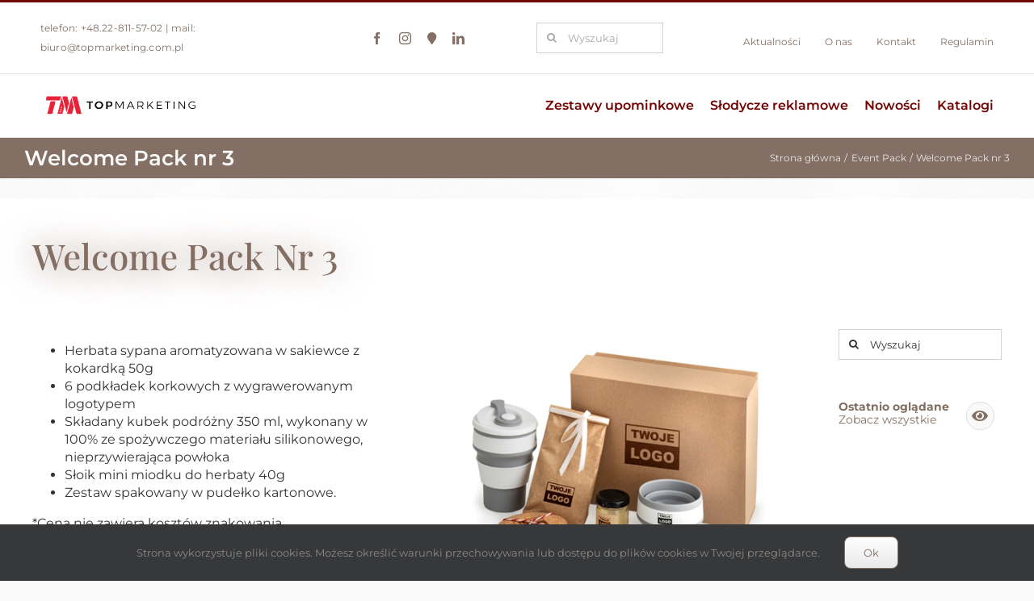

--- FILE ---
content_type: text/html; charset=UTF-8
request_url: https://topslodycze.pl/produkt/welcome-pack-nr-3/
body_size: 27768
content:
<!DOCTYPE html>
<html class="avada-html-layout-boxed avada-html-header-position-top avada-is-100-percent-template avada-html-has-bg-image" lang="pl-PL" prefix="og: http://ogp.me/ns# fb: http://ogp.me/ns/fb#">
<head>
	<meta http-equiv="X-UA-Compatible" content="IE=edge" />
	<meta http-equiv="Content-Type" content="text/html; charset=utf-8"/>
	<meta name="viewport" content="width=device-width, initial-scale=1" />
	<meta name='robots' content='index, follow, max-image-preview:large, max-snippet:-1, max-video-preview:-1' />

	<!-- This site is optimized with the Yoast SEO plugin v26.7 - https://yoast.com/wordpress/plugins/seo/ -->
	<title>Welcome Pack nr 3 - Top Słodycze</title>
	<link rel="canonical" href="https://topslodycze.pl/produkt/welcome-pack-nr-3/" />
	<meta property="og:locale" content="pl_PL" />
	<meta property="og:type" content="article" />
	<meta property="og:title" content="Welcome Pack nr 3 - Top Słodycze" />
	<meta property="og:description" content="Herbata sypana aromatyzowana w sakiewce z kokardką 50g  6 podkładek korkowych z wygrawerowanym logotypem  Składany kubek podróżny 350 ml, wykonany w 100% ze spożywczego materiału silikonowego, nieprzywierająca powłoka  Słoik mini miodku do herbaty 40g  Zestaw spakowany w pudełko kartonowe.  *Cena nie zawiera kosztów znakowania  MINIMALNE ZAMÓWIENIE 100 SZTUK" />
	<meta property="og:url" content="https://topslodycze.pl/produkt/welcome-pack-nr-3/" />
	<meta property="og:site_name" content="Top Słodycze" />
	<meta property="article:publisher" content="https://www.facebook.com/UpominkiFirmowe" />
	<meta property="article:modified_time" content="2023-02-20T10:14:28+00:00" />
	<meta property="og:image" content="https://topslodycze.pl/wp-content/uploads/2020/02/Bez-nazwy-90.png" />
	<meta property="og:image:width" content="512" />
	<meta property="og:image:height" content="512" />
	<meta property="og:image:type" content="image/png" />
	<script type="application/ld+json" class="yoast-schema-graph">{"@context":"https://schema.org","@graph":[{"@type":"WebPage","@id":"https://topslodycze.pl/produkt/welcome-pack-nr-3/","url":"https://topslodycze.pl/produkt/welcome-pack-nr-3/","name":"Welcome Pack nr 3 - Top Słodycze","isPartOf":{"@id":"https://topslodycze.pl/#website"},"primaryImageOfPage":{"@id":"https://topslodycze.pl/produkt/welcome-pack-nr-3/#primaryimage"},"image":{"@id":"https://topslodycze.pl/produkt/welcome-pack-nr-3/#primaryimage"},"thumbnailUrl":"https://topslodycze.pl/wp-content/uploads/2020/02/Bez-nazwy-90.png","datePublished":"2020-02-06T14:13:29+00:00","dateModified":"2023-02-20T10:14:28+00:00","breadcrumb":{"@id":"https://topslodycze.pl/produkt/welcome-pack-nr-3/#breadcrumb"},"inLanguage":"pl-PL","potentialAction":[{"@type":"ReadAction","target":["https://topslodycze.pl/produkt/welcome-pack-nr-3/"]}]},{"@type":"ImageObject","inLanguage":"pl-PL","@id":"https://topslodycze.pl/produkt/welcome-pack-nr-3/#primaryimage","url":"https://topslodycze.pl/wp-content/uploads/2020/02/Bez-nazwy-90.png","contentUrl":"https://topslodycze.pl/wp-content/uploads/2020/02/Bez-nazwy-90.png","width":512,"height":512},{"@type":"BreadcrumbList","@id":"https://topslodycze.pl/produkt/welcome-pack-nr-3/#breadcrumb","itemListElement":[{"@type":"ListItem","position":1,"name":"Strona główna","item":"https://topslodycze.pl/"},{"@type":"ListItem","position":2,"name":"Katalog produktów","item":"https://topslodycze.pl/katalog-produktow/"},{"@type":"ListItem","position":3,"name":"Welcome Pack nr 3"}]},{"@type":"WebSite","@id":"https://topslodycze.pl/#website","url":"https://topslodycze.pl/","name":"Top Słodycze","description":"Słodycze reklamowe z Twoim nadrukiem","publisher":{"@id":"https://topslodycze.pl/#organization"},"potentialAction":[{"@type":"SearchAction","target":{"@type":"EntryPoint","urlTemplate":"https://topslodycze.pl/?s={search_term_string}"},"query-input":{"@type":"PropertyValueSpecification","valueRequired":true,"valueName":"search_term_string"}}],"inLanguage":"pl-PL"},{"@type":"Organization","@id":"https://topslodycze.pl/#organization","name":"Top Słodycze","url":"https://topslodycze.pl/","logo":{"@type":"ImageObject","inLanguage":"pl-PL","@id":"https://topslodycze.pl/#/schema/logo/image/","url":"https://topslodycze.pl/wp-content/uploads/2024/02/logo-topmarketing-squar512.png","contentUrl":"https://topslodycze.pl/wp-content/uploads/2024/02/logo-topmarketing-squar512.png","width":512,"height":512,"caption":"Top Słodycze"},"image":{"@id":"https://topslodycze.pl/#/schema/logo/image/"},"sameAs":["https://www.facebook.com/UpominkiFirmowe","https://www.instagram.com/prezentowo.dopasowani/","https://www.linkedin.com/company/top-marketing-sowa-aneta/"]}]}</script>
	<!-- / Yoast SEO plugin. -->


<link rel="alternate" type="application/rss+xml" title="Top Słodycze &raquo; Kanał z wpisami" href="https://topslodycze.pl/feed/" />
<link rel="alternate" type="application/rss+xml" title="Top Słodycze &raquo; Kanał z komentarzami" href="https://topslodycze.pl/comments/feed/" />
								<link rel="icon" href="https://topslodycze.pl/wp-content/uploads/2020/03/favicon.ico" type="image/x-icon" />
		
		
					<!-- Android Icon -->
						<link rel="icon" sizes="192x192" href="https://topslodycze.pl/wp-content/uploads/2020/03/apple-touch-icon.png" type="image/png">
		
				<link rel="alternate" title="oEmbed (JSON)" type="application/json+oembed" href="https://topslodycze.pl/wp-json/oembed/1.0/embed?url=https%3A%2F%2Ftopslodycze.pl%2Fprodukt%2Fwelcome-pack-nr-3%2F" />
<link rel="alternate" title="oEmbed (XML)" type="text/xml+oembed" href="https://topslodycze.pl/wp-json/oembed/1.0/embed?url=https%3A%2F%2Ftopslodycze.pl%2Fprodukt%2Fwelcome-pack-nr-3%2F&#038;format=xml" />
				
		<meta property="og:locale" content="pl_PL"/>
		<meta property="og:type" content="article"/>
		<meta property="og:site_name" content="Top Słodycze"/>
		<meta property="og:title" content="Welcome Pack nr 3 - Top Słodycze"/>
				<meta property="og:url" content="https://topslodycze.pl/produkt/welcome-pack-nr-3/"/>
													<meta property="article:modified_time" content="2023-02-20T10:14:28+01:00"/>
											<meta property="og:image" content="https://topslodycze.pl/wp-content/uploads/2020/02/Bez-nazwy-90.png"/>
		<meta property="og:image:width" content="512"/>
		<meta property="og:image:height" content="512"/>
		<meta property="og:image:type" content="image/png"/>
				<style id='wp-img-auto-sizes-contain-inline-css' type='text/css'>
img:is([sizes=auto i],[sizes^="auto," i]){contain-intrinsic-size:3000px 1500px}
/*# sourceURL=wp-img-auto-sizes-contain-inline-css */
</style>
<link rel='stylesheet' id='photoswipe-css' href='https://topslodycze.pl/wp-content/plugins/woocommerce/assets/css/photoswipe/photoswipe.min.css' type='text/css' media='all' />
<link rel='stylesheet' id='photoswipe-default-skin-css' href='https://topslodycze.pl/wp-content/plugins/woocommerce/assets/css/photoswipe/default-skin/default-skin.min.css' type='text/css' media='all' />
<style id='woocommerce-inline-inline-css' type='text/css'>
.woocommerce form .form-row .required { visibility: visible; }
/*# sourceURL=woocommerce-inline-inline-css */
</style>
<link rel='stylesheet' id='fusion-dynamic-css-css' href='https://topslodycze.pl/wp-content/uploads/fusion-styles/8776b484c9b5f2c1925cdf3b05989980.min.css' type='text/css' media='all' />
<script type="text/javascript" id="asenha-public-js-extra">
/* <![CDATA[ */
var phpVars = {"externalPermalinksEnabled":"1"};
//# sourceURL=asenha-public-js-extra
/* ]]> */
</script>
<script type="text/javascript" src="https://topslodycze.pl/wp-content/plugins/admin-site-enhancements/assets/js/external-permalinks.js" id="asenha-public-js"></script>
<script type="text/javascript" src="https://topslodycze.pl/wp-includes/js/jquery/jquery.min.js" id="jquery-core-js"></script>
<script type="text/javascript" src="https://topslodycze.pl/wp-content/plugins/woocommerce/assets/js/jquery-blockui/jquery.blockUI.min.js" id="wc-jquery-blockui-js" defer="defer" data-wp-strategy="defer"></script>
<script type="text/javascript" id="wc-add-to-cart-js-extra">
/* <![CDATA[ */
var wc_add_to_cart_params = {"ajax_url":"/wp-admin/admin-ajax.php","wc_ajax_url":"/?wc-ajax=%%endpoint%%","i18n_view_cart":"Zobacz koszyk","cart_url":"https://topslodycze.pl/koszyk/","is_cart":"","cart_redirect_after_add":"no"};
//# sourceURL=wc-add-to-cart-js-extra
/* ]]> */
</script>
<script type="text/javascript" src="https://topslodycze.pl/wp-content/plugins/woocommerce/assets/js/frontend/add-to-cart.min.js" id="wc-add-to-cart-js" defer="defer" data-wp-strategy="defer"></script>
<script type="text/javascript" src="https://topslodycze.pl/wp-content/plugins/woocommerce/assets/js/zoom/jquery.zoom.min.js" id="wc-zoom-js" defer="defer" data-wp-strategy="defer"></script>
<script type="text/javascript" src="https://topslodycze.pl/wp-content/plugins/woocommerce/assets/js/flexslider/jquery.flexslider.min.js" id="wc-flexslider-js" defer="defer" data-wp-strategy="defer"></script>
<script type="text/javascript" src="https://topslodycze.pl/wp-content/plugins/woocommerce/assets/js/photoswipe/photoswipe.min.js" id="wc-photoswipe-js" defer="defer" data-wp-strategy="defer"></script>
<script type="text/javascript" src="https://topslodycze.pl/wp-content/plugins/woocommerce/assets/js/photoswipe/photoswipe-ui-default.min.js" id="wc-photoswipe-ui-default-js" defer="defer" data-wp-strategy="defer"></script>
<script type="text/javascript" id="wc-single-product-js-extra">
/* <![CDATA[ */
var wc_single_product_params = {"i18n_required_rating_text":"Prosz\u0119 wybra\u0107 ocen\u0119","i18n_rating_options":["1 z 5 gwiazdek","2 z 5 gwiazdek","3 z 5 gwiazdek","4 z 5 gwiazdek","5 z 5 gwiazdek"],"i18n_product_gallery_trigger_text":"Wy\u015bwietl pe\u0142noekranow\u0105 galeri\u0119 obrazk\u00f3w","review_rating_required":"no","flexslider":{"rtl":false,"animation":"slide","smoothHeight":true,"directionNav":true,"controlNav":"thumbnails","slideshow":false,"animationSpeed":500,"animationLoop":false,"allowOneSlide":false,"prevText":"\u003Ci class=\"awb-icon-angle-left\"\u003E\u003C/i\u003E","nextText":"\u003Ci class=\"awb-icon-angle-right\"\u003E\u003C/i\u003E"},"zoom_enabled":"1","zoom_options":[],"photoswipe_enabled":"1","photoswipe_options":{"shareEl":false,"closeOnScroll":false,"history":false,"hideAnimationDuration":0,"showAnimationDuration":0},"flexslider_enabled":"1"};
//# sourceURL=wc-single-product-js-extra
/* ]]> */
</script>
<script type="text/javascript" src="https://topslodycze.pl/wp-content/plugins/woocommerce/assets/js/frontend/single-product.min.js" id="wc-single-product-js" defer="defer" data-wp-strategy="defer"></script>
<script type="text/javascript" src="https://topslodycze.pl/wp-content/plugins/woocommerce/assets/js/js-cookie/js.cookie.min.js" id="wc-js-cookie-js" defer="defer" data-wp-strategy="defer"></script>
<script type="text/javascript" id="woocommerce-js-extra">
/* <![CDATA[ */
var woocommerce_params = {"ajax_url":"/wp-admin/admin-ajax.php","wc_ajax_url":"/?wc-ajax=%%endpoint%%","i18n_password_show":"Poka\u017c has\u0142o","i18n_password_hide":"Ukryj has\u0142o"};
//# sourceURL=woocommerce-js-extra
/* ]]> */
</script>
<script type="text/javascript" src="https://topslodycze.pl/wp-content/plugins/woocommerce/assets/js/frontend/woocommerce.min.js" id="woocommerce-js" defer="defer" data-wp-strategy="defer"></script>
<style type="text/css" id="css-fb-visibility">@media screen and (max-width: 640px){.fusion-no-small-visibility{display:none !important;}body .sm-text-align-center{text-align:center !important;}body .sm-text-align-left{text-align:left !important;}body .sm-text-align-right{text-align:right !important;}body .sm-text-align-justify{text-align:justify !important;}body .sm-flex-align-center{justify-content:center !important;}body .sm-flex-align-flex-start{justify-content:flex-start !important;}body .sm-flex-align-flex-end{justify-content:flex-end !important;}body .sm-mx-auto{margin-left:auto !important;margin-right:auto !important;}body .sm-ml-auto{margin-left:auto !important;}body .sm-mr-auto{margin-right:auto !important;}body .fusion-absolute-position-small{position:absolute;width:100%;}.awb-sticky.awb-sticky-small{ position: sticky; top: var(--awb-sticky-offset,0); }}@media screen and (min-width: 641px) and (max-width: 1024px){.fusion-no-medium-visibility{display:none !important;}body .md-text-align-center{text-align:center !important;}body .md-text-align-left{text-align:left !important;}body .md-text-align-right{text-align:right !important;}body .md-text-align-justify{text-align:justify !important;}body .md-flex-align-center{justify-content:center !important;}body .md-flex-align-flex-start{justify-content:flex-start !important;}body .md-flex-align-flex-end{justify-content:flex-end !important;}body .md-mx-auto{margin-left:auto !important;margin-right:auto !important;}body .md-ml-auto{margin-left:auto !important;}body .md-mr-auto{margin-right:auto !important;}body .fusion-absolute-position-medium{position:absolute;width:100%;}.awb-sticky.awb-sticky-medium{ position: sticky; top: var(--awb-sticky-offset,0); }}@media screen and (min-width: 1025px){.fusion-no-large-visibility{display:none !important;}body .lg-text-align-center{text-align:center !important;}body .lg-text-align-left{text-align:left !important;}body .lg-text-align-right{text-align:right !important;}body .lg-text-align-justify{text-align:justify !important;}body .lg-flex-align-center{justify-content:center !important;}body .lg-flex-align-flex-start{justify-content:flex-start !important;}body .lg-flex-align-flex-end{justify-content:flex-end !important;}body .lg-mx-auto{margin-left:auto !important;margin-right:auto !important;}body .lg-ml-auto{margin-left:auto !important;}body .lg-mr-auto{margin-right:auto !important;}body .fusion-absolute-position-large{position:absolute;width:100%;}.awb-sticky.awb-sticky-large{ position: sticky; top: var(--awb-sticky-offset,0); }}</style>	<noscript><style>.woocommerce-product-gallery{ opacity: 1 !important; }</style></noscript>
	<meta name="redi-version" content="1.2.7" />		<script type="text/javascript">
			var doc = document.documentElement;
			doc.setAttribute( 'data-useragent', navigator.userAgent );
		</script>
		<!-- Google Tag Manager -->
<script>(function(w,d,s,l,i){w[l]=w[l]||[];w[l].push({'gtm.start':
new Date().getTime(),event:'gtm.js'});var f=d.getElementsByTagName(s)[0],
j=d.createElement(s),dl=l!='dataLayer'?'&l='+l:'';j.async=true;j.src=
'https://www.googletagmanager.com/gtm.js?id='+i+dl;f.parentNode.insertBefore(j,f);
})(window,document,'script','dataLayer','GTM-MXGQ8TS9');</script>
<!-- End Google Tag Manager -->
	<!-- Global site tag (gtag.js) - Google Ads: 415038801 -->
<script async src="https://www.googletagmanager.com/gtag/js?id=AW-415038801"></script>
<script>
  window.dataLayer = window.dataLayer || [];
  function gtag(){dataLayer.push(arguments);}
  gtag('js', new Date());

  gtag('config', 'AW-415038801');
</script>


<script type="application/ld+json">
      {
      "@context": "http://schema.org",
      "@type": "LocalBusiness",
      "address": {
      "@type": "PostalAddress",
      
      "addressLocality": "Warszawa",
      "addressRegion": "Województwo mazowieckie",
      "postalCode":"03-171 Warszawa",
      "streetAddress": "Kołacińska 35"
      },
      "description": "Najciekawsze pomysły na słodycze reklamowe! Pyszne słodkości, zestawy upominkowe, sweet boxy, przekąski, bombonierki, praliny. Indywidualne projekty w Twoim LOGO",
      "name": "TOP MARKETING",
      "PriceRange": "$-$$$",
      "telephone": "+48 22 811 57 02",
      "openingHours": "Mo,Tu,We,Th,Fr,Sa 09:00-19:00",
      "geo": {
      "@type": "GeoCoordinates",
      "latitude": "52.3272965",
      "longitude": "20.981263"
      },
      "image": "http://topslodycze.pl/wp-content/uploads/2018/04/topmarketing-logo320.png",
"aggregateRating": {
   "@type": "AggregateRating",
   "ratingValue": "5",
   "reviewCount": "19"
 }
      }

    </script>
<!-- Global site tag (gtag.js) - Google Analytics -->
<script async src="https://www.googletagmanager.com/gtag/js?id=UA-143869131-1"></script>
<script>
  window.dataLayer = window.dataLayer || [];
  function gtag(){dataLayer.push(arguments);}
  gtag('js', new Date());

  gtag('config', 'UA-143869131-1');
</script><style id='wp-block-heading-inline-css' type='text/css'>
h1:where(.wp-block-heading).has-background,h2:where(.wp-block-heading).has-background,h3:where(.wp-block-heading).has-background,h4:where(.wp-block-heading).has-background,h5:where(.wp-block-heading).has-background,h6:where(.wp-block-heading).has-background{padding:1.25em 2.375em}h1.has-text-align-left[style*=writing-mode]:where([style*=vertical-lr]),h1.has-text-align-right[style*=writing-mode]:where([style*=vertical-rl]),h2.has-text-align-left[style*=writing-mode]:where([style*=vertical-lr]),h2.has-text-align-right[style*=writing-mode]:where([style*=vertical-rl]),h3.has-text-align-left[style*=writing-mode]:where([style*=vertical-lr]),h3.has-text-align-right[style*=writing-mode]:where([style*=vertical-rl]),h4.has-text-align-left[style*=writing-mode]:where([style*=vertical-lr]),h4.has-text-align-right[style*=writing-mode]:where([style*=vertical-rl]),h5.has-text-align-left[style*=writing-mode]:where([style*=vertical-lr]),h5.has-text-align-right[style*=writing-mode]:where([style*=vertical-rl]),h6.has-text-align-left[style*=writing-mode]:where([style*=vertical-lr]),h6.has-text-align-right[style*=writing-mode]:where([style*=vertical-rl]){rotate:180deg}
/*# sourceURL=https://topslodycze.pl/wp-includes/blocks/heading/style.min.css */
</style>
<style id='wp-block-image-inline-css' type='text/css'>
.wp-block-image>a,.wp-block-image>figure>a{display:inline-block}.wp-block-image img{box-sizing:border-box;height:auto;max-width:100%;vertical-align:bottom}@media not (prefers-reduced-motion){.wp-block-image img.hide{visibility:hidden}.wp-block-image img.show{animation:show-content-image .4s}}.wp-block-image[style*=border-radius] img,.wp-block-image[style*=border-radius]>a{border-radius:inherit}.wp-block-image.has-custom-border img{box-sizing:border-box}.wp-block-image.aligncenter{text-align:center}.wp-block-image.alignfull>a,.wp-block-image.alignwide>a{width:100%}.wp-block-image.alignfull img,.wp-block-image.alignwide img{height:auto;width:100%}.wp-block-image .aligncenter,.wp-block-image .alignleft,.wp-block-image .alignright,.wp-block-image.aligncenter,.wp-block-image.alignleft,.wp-block-image.alignright{display:table}.wp-block-image .aligncenter>figcaption,.wp-block-image .alignleft>figcaption,.wp-block-image .alignright>figcaption,.wp-block-image.aligncenter>figcaption,.wp-block-image.alignleft>figcaption,.wp-block-image.alignright>figcaption{caption-side:bottom;display:table-caption}.wp-block-image .alignleft{float:left;margin:.5em 1em .5em 0}.wp-block-image .alignright{float:right;margin:.5em 0 .5em 1em}.wp-block-image .aligncenter{margin-left:auto;margin-right:auto}.wp-block-image :where(figcaption){margin-bottom:1em;margin-top:.5em}.wp-block-image.is-style-circle-mask img{border-radius:9999px}@supports ((-webkit-mask-image:none) or (mask-image:none)) or (-webkit-mask-image:none){.wp-block-image.is-style-circle-mask img{border-radius:0;-webkit-mask-image:url('data:image/svg+xml;utf8,<svg viewBox="0 0 100 100" xmlns="http://www.w3.org/2000/svg"><circle cx="50" cy="50" r="50"/></svg>');mask-image:url('data:image/svg+xml;utf8,<svg viewBox="0 0 100 100" xmlns="http://www.w3.org/2000/svg"><circle cx="50" cy="50" r="50"/></svg>');mask-mode:alpha;-webkit-mask-position:center;mask-position:center;-webkit-mask-repeat:no-repeat;mask-repeat:no-repeat;-webkit-mask-size:contain;mask-size:contain}}:root :where(.wp-block-image.is-style-rounded img,.wp-block-image .is-style-rounded img){border-radius:9999px}.wp-block-image figure{margin:0}.wp-lightbox-container{display:flex;flex-direction:column;position:relative}.wp-lightbox-container img{cursor:zoom-in}.wp-lightbox-container img:hover+button{opacity:1}.wp-lightbox-container button{align-items:center;backdrop-filter:blur(16px) saturate(180%);background-color:#5a5a5a40;border:none;border-radius:4px;cursor:zoom-in;display:flex;height:20px;justify-content:center;opacity:0;padding:0;position:absolute;right:16px;text-align:center;top:16px;width:20px;z-index:100}@media not (prefers-reduced-motion){.wp-lightbox-container button{transition:opacity .2s ease}}.wp-lightbox-container button:focus-visible{outline:3px auto #5a5a5a40;outline:3px auto -webkit-focus-ring-color;outline-offset:3px}.wp-lightbox-container button:hover{cursor:pointer;opacity:1}.wp-lightbox-container button:focus{opacity:1}.wp-lightbox-container button:focus,.wp-lightbox-container button:hover,.wp-lightbox-container button:not(:hover):not(:active):not(.has-background){background-color:#5a5a5a40;border:none}.wp-lightbox-overlay{box-sizing:border-box;cursor:zoom-out;height:100vh;left:0;overflow:hidden;position:fixed;top:0;visibility:hidden;width:100%;z-index:100000}.wp-lightbox-overlay .close-button{align-items:center;cursor:pointer;display:flex;justify-content:center;min-height:40px;min-width:40px;padding:0;position:absolute;right:calc(env(safe-area-inset-right) + 16px);top:calc(env(safe-area-inset-top) + 16px);z-index:5000000}.wp-lightbox-overlay .close-button:focus,.wp-lightbox-overlay .close-button:hover,.wp-lightbox-overlay .close-button:not(:hover):not(:active):not(.has-background){background:none;border:none}.wp-lightbox-overlay .lightbox-image-container{height:var(--wp--lightbox-container-height);left:50%;overflow:hidden;position:absolute;top:50%;transform:translate(-50%,-50%);transform-origin:top left;width:var(--wp--lightbox-container-width);z-index:9999999999}.wp-lightbox-overlay .wp-block-image{align-items:center;box-sizing:border-box;display:flex;height:100%;justify-content:center;margin:0;position:relative;transform-origin:0 0;width:100%;z-index:3000000}.wp-lightbox-overlay .wp-block-image img{height:var(--wp--lightbox-image-height);min-height:var(--wp--lightbox-image-height);min-width:var(--wp--lightbox-image-width);width:var(--wp--lightbox-image-width)}.wp-lightbox-overlay .wp-block-image figcaption{display:none}.wp-lightbox-overlay button{background:none;border:none}.wp-lightbox-overlay .scrim{background-color:#fff;height:100%;opacity:.9;position:absolute;width:100%;z-index:2000000}.wp-lightbox-overlay.active{visibility:visible}@media not (prefers-reduced-motion){.wp-lightbox-overlay.active{animation:turn-on-visibility .25s both}.wp-lightbox-overlay.active img{animation:turn-on-visibility .35s both}.wp-lightbox-overlay.show-closing-animation:not(.active){animation:turn-off-visibility .35s both}.wp-lightbox-overlay.show-closing-animation:not(.active) img{animation:turn-off-visibility .25s both}.wp-lightbox-overlay.zoom.active{animation:none;opacity:1;visibility:visible}.wp-lightbox-overlay.zoom.active .lightbox-image-container{animation:lightbox-zoom-in .4s}.wp-lightbox-overlay.zoom.active .lightbox-image-container img{animation:none}.wp-lightbox-overlay.zoom.active .scrim{animation:turn-on-visibility .4s forwards}.wp-lightbox-overlay.zoom.show-closing-animation:not(.active){animation:none}.wp-lightbox-overlay.zoom.show-closing-animation:not(.active) .lightbox-image-container{animation:lightbox-zoom-out .4s}.wp-lightbox-overlay.zoom.show-closing-animation:not(.active) .lightbox-image-container img{animation:none}.wp-lightbox-overlay.zoom.show-closing-animation:not(.active) .scrim{animation:turn-off-visibility .4s forwards}}@keyframes show-content-image{0%{visibility:hidden}99%{visibility:hidden}to{visibility:visible}}@keyframes turn-on-visibility{0%{opacity:0}to{opacity:1}}@keyframes turn-off-visibility{0%{opacity:1;visibility:visible}99%{opacity:0;visibility:visible}to{opacity:0;visibility:hidden}}@keyframes lightbox-zoom-in{0%{transform:translate(calc((-100vw + var(--wp--lightbox-scrollbar-width))/2 + var(--wp--lightbox-initial-left-position)),calc(-50vh + var(--wp--lightbox-initial-top-position))) scale(var(--wp--lightbox-scale))}to{transform:translate(-50%,-50%) scale(1)}}@keyframes lightbox-zoom-out{0%{transform:translate(-50%,-50%) scale(1);visibility:visible}99%{visibility:visible}to{transform:translate(calc((-100vw + var(--wp--lightbox-scrollbar-width))/2 + var(--wp--lightbox-initial-left-position)),calc(-50vh + var(--wp--lightbox-initial-top-position))) scale(var(--wp--lightbox-scale));visibility:hidden}}
/*# sourceURL=https://topslodycze.pl/wp-includes/blocks/image/style.min.css */
</style>
<style id='wp-block-image-theme-inline-css' type='text/css'>
:root :where(.wp-block-image figcaption){color:#555;font-size:13px;text-align:center}.is-dark-theme :root :where(.wp-block-image figcaption){color:#ffffffa6}.wp-block-image{margin:0 0 1em}
/*# sourceURL=https://topslodycze.pl/wp-includes/blocks/image/theme.min.css */
</style>
<style id='wp-block-latest-posts-inline-css' type='text/css'>
.wp-block-latest-posts{box-sizing:border-box}.wp-block-latest-posts.alignleft{margin-right:2em}.wp-block-latest-posts.alignright{margin-left:2em}.wp-block-latest-posts.wp-block-latest-posts__list{list-style:none}.wp-block-latest-posts.wp-block-latest-posts__list li{clear:both;overflow-wrap:break-word}.wp-block-latest-posts.is-grid{display:flex;flex-wrap:wrap}.wp-block-latest-posts.is-grid li{margin:0 1.25em 1.25em 0;width:100%}@media (min-width:600px){.wp-block-latest-posts.columns-2 li{width:calc(50% - .625em)}.wp-block-latest-posts.columns-2 li:nth-child(2n){margin-right:0}.wp-block-latest-posts.columns-3 li{width:calc(33.33333% - .83333em)}.wp-block-latest-posts.columns-3 li:nth-child(3n){margin-right:0}.wp-block-latest-posts.columns-4 li{width:calc(25% - .9375em)}.wp-block-latest-posts.columns-4 li:nth-child(4n){margin-right:0}.wp-block-latest-posts.columns-5 li{width:calc(20% - 1em)}.wp-block-latest-posts.columns-5 li:nth-child(5n){margin-right:0}.wp-block-latest-posts.columns-6 li{width:calc(16.66667% - 1.04167em)}.wp-block-latest-posts.columns-6 li:nth-child(6n){margin-right:0}}:root :where(.wp-block-latest-posts.is-grid){padding:0}:root :where(.wp-block-latest-posts.wp-block-latest-posts__list){padding-left:0}.wp-block-latest-posts__post-author,.wp-block-latest-posts__post-date{display:block;font-size:.8125em}.wp-block-latest-posts__post-excerpt,.wp-block-latest-posts__post-full-content{margin-bottom:1em;margin-top:.5em}.wp-block-latest-posts__featured-image a{display:inline-block}.wp-block-latest-posts__featured-image img{height:auto;max-width:100%;width:auto}.wp-block-latest-posts__featured-image.alignleft{float:left;margin-right:1em}.wp-block-latest-posts__featured-image.alignright{float:right;margin-left:1em}.wp-block-latest-posts__featured-image.aligncenter{margin-bottom:1em;text-align:center}
/*# sourceURL=https://topslodycze.pl/wp-includes/blocks/latest-posts/style.min.css */
</style>
<style id='wp-block-group-inline-css' type='text/css'>
.wp-block-group{box-sizing:border-box}:where(.wp-block-group.wp-block-group-is-layout-constrained){position:relative}
/*# sourceURL=https://topslodycze.pl/wp-includes/blocks/group/style.min.css */
</style>
<style id='wp-block-group-theme-inline-css' type='text/css'>
:where(.wp-block-group.has-background){padding:1.25em 2.375em}
/*# sourceURL=https://topslodycze.pl/wp-includes/blocks/group/theme.min.css */
</style>
<style id='wp-block-paragraph-inline-css' type='text/css'>
.is-small-text{font-size:.875em}.is-regular-text{font-size:1em}.is-large-text{font-size:2.25em}.is-larger-text{font-size:3em}.has-drop-cap:not(:focus):first-letter{float:left;font-size:8.4em;font-style:normal;font-weight:100;line-height:.68;margin:.05em .1em 0 0;text-transform:uppercase}body.rtl .has-drop-cap:not(:focus):first-letter{float:none;margin-left:.1em}p.has-drop-cap.has-background{overflow:hidden}:root :where(p.has-background){padding:1.25em 2.375em}:where(p.has-text-color:not(.has-link-color)) a{color:inherit}p.has-text-align-left[style*="writing-mode:vertical-lr"],p.has-text-align-right[style*="writing-mode:vertical-rl"]{rotate:180deg}
/*# sourceURL=https://topslodycze.pl/wp-includes/blocks/paragraph/style.min.css */
</style>
<link rel='stylesheet' id='wc-blocks-style-css' href='https://topslodycze.pl/wp-content/plugins/woocommerce/assets/client/blocks/wc-blocks.css' type='text/css' media='all' />
<style id='global-styles-inline-css' type='text/css'>
:root{--wp--preset--aspect-ratio--square: 1;--wp--preset--aspect-ratio--4-3: 4/3;--wp--preset--aspect-ratio--3-4: 3/4;--wp--preset--aspect-ratio--3-2: 3/2;--wp--preset--aspect-ratio--2-3: 2/3;--wp--preset--aspect-ratio--16-9: 16/9;--wp--preset--aspect-ratio--9-16: 9/16;--wp--preset--color--black: #000000;--wp--preset--color--cyan-bluish-gray: #abb8c3;--wp--preset--color--white: #ffffff;--wp--preset--color--pale-pink: #f78da7;--wp--preset--color--vivid-red: #cf2e2e;--wp--preset--color--luminous-vivid-orange: #ff6900;--wp--preset--color--luminous-vivid-amber: #fcb900;--wp--preset--color--light-green-cyan: #7bdcb5;--wp--preset--color--vivid-green-cyan: #00d084;--wp--preset--color--pale-cyan-blue: #8ed1fc;--wp--preset--color--vivid-cyan-blue: #0693e3;--wp--preset--color--vivid-purple: #9b51e0;--wp--preset--color--awb-color-1: #ffffff;--wp--preset--color--awb-color-2: #f9f9f9;--wp--preset--color--awb-color-3: #f6f6f6;--wp--preset--color--awb-color-4: #e0dede;--wp--preset--color--awb-color-5: #747474;--wp--preset--color--awb-color-6: #836f63;--wp--preset--color--awb-color-7: #333333;--wp--preset--color--awb-color-8: #730202;--wp--preset--color--awb-color-custom-10: #e9e9e9;--wp--preset--color--awb-color-custom-11: #5e5d96;--wp--preset--color--awb-color-custom-12: #e8e8e8;--wp--preset--color--awb-color-custom-13: #000000;--wp--preset--color--awb-color-custom-14: #ebeaea;--wp--preset--color--awb-color-custom-15: #eaeaea;--wp--preset--gradient--vivid-cyan-blue-to-vivid-purple: linear-gradient(135deg,rgb(6,147,227) 0%,rgb(155,81,224) 100%);--wp--preset--gradient--light-green-cyan-to-vivid-green-cyan: linear-gradient(135deg,rgb(122,220,180) 0%,rgb(0,208,130) 100%);--wp--preset--gradient--luminous-vivid-amber-to-luminous-vivid-orange: linear-gradient(135deg,rgb(252,185,0) 0%,rgb(255,105,0) 100%);--wp--preset--gradient--luminous-vivid-orange-to-vivid-red: linear-gradient(135deg,rgb(255,105,0) 0%,rgb(207,46,46) 100%);--wp--preset--gradient--very-light-gray-to-cyan-bluish-gray: linear-gradient(135deg,rgb(238,238,238) 0%,rgb(169,184,195) 100%);--wp--preset--gradient--cool-to-warm-spectrum: linear-gradient(135deg,rgb(74,234,220) 0%,rgb(151,120,209) 20%,rgb(207,42,186) 40%,rgb(238,44,130) 60%,rgb(251,105,98) 80%,rgb(254,248,76) 100%);--wp--preset--gradient--blush-light-purple: linear-gradient(135deg,rgb(255,206,236) 0%,rgb(152,150,240) 100%);--wp--preset--gradient--blush-bordeaux: linear-gradient(135deg,rgb(254,205,165) 0%,rgb(254,45,45) 50%,rgb(107,0,62) 100%);--wp--preset--gradient--luminous-dusk: linear-gradient(135deg,rgb(255,203,112) 0%,rgb(199,81,192) 50%,rgb(65,88,208) 100%);--wp--preset--gradient--pale-ocean: linear-gradient(135deg,rgb(255,245,203) 0%,rgb(182,227,212) 50%,rgb(51,167,181) 100%);--wp--preset--gradient--electric-grass: linear-gradient(135deg,rgb(202,248,128) 0%,rgb(113,206,126) 100%);--wp--preset--gradient--midnight: linear-gradient(135deg,rgb(2,3,129) 0%,rgb(40,116,252) 100%);--wp--preset--font-size--small: 12px;--wp--preset--font-size--medium: 20px;--wp--preset--font-size--large: 24px;--wp--preset--font-size--x-large: 42px;--wp--preset--font-size--normal: 16px;--wp--preset--font-size--xlarge: 32px;--wp--preset--font-size--huge: 48px;--wp--preset--spacing--20: 0.44rem;--wp--preset--spacing--30: 0.67rem;--wp--preset--spacing--40: 1rem;--wp--preset--spacing--50: 1.5rem;--wp--preset--spacing--60: 2.25rem;--wp--preset--spacing--70: 3.38rem;--wp--preset--spacing--80: 5.06rem;--wp--preset--shadow--natural: 6px 6px 9px rgba(0, 0, 0, 0.2);--wp--preset--shadow--deep: 12px 12px 50px rgba(0, 0, 0, 0.4);--wp--preset--shadow--sharp: 6px 6px 0px rgba(0, 0, 0, 0.2);--wp--preset--shadow--outlined: 6px 6px 0px -3px rgb(255, 255, 255), 6px 6px rgb(0, 0, 0);--wp--preset--shadow--crisp: 6px 6px 0px rgb(0, 0, 0);}:where(.is-layout-flex){gap: 0.5em;}:where(.is-layout-grid){gap: 0.5em;}body .is-layout-flex{display: flex;}.is-layout-flex{flex-wrap: wrap;align-items: center;}.is-layout-flex > :is(*, div){margin: 0;}body .is-layout-grid{display: grid;}.is-layout-grid > :is(*, div){margin: 0;}:where(.wp-block-columns.is-layout-flex){gap: 2em;}:where(.wp-block-columns.is-layout-grid){gap: 2em;}:where(.wp-block-post-template.is-layout-flex){gap: 1.25em;}:where(.wp-block-post-template.is-layout-grid){gap: 1.25em;}.has-black-color{color: var(--wp--preset--color--black) !important;}.has-cyan-bluish-gray-color{color: var(--wp--preset--color--cyan-bluish-gray) !important;}.has-white-color{color: var(--wp--preset--color--white) !important;}.has-pale-pink-color{color: var(--wp--preset--color--pale-pink) !important;}.has-vivid-red-color{color: var(--wp--preset--color--vivid-red) !important;}.has-luminous-vivid-orange-color{color: var(--wp--preset--color--luminous-vivid-orange) !important;}.has-luminous-vivid-amber-color{color: var(--wp--preset--color--luminous-vivid-amber) !important;}.has-light-green-cyan-color{color: var(--wp--preset--color--light-green-cyan) !important;}.has-vivid-green-cyan-color{color: var(--wp--preset--color--vivid-green-cyan) !important;}.has-pale-cyan-blue-color{color: var(--wp--preset--color--pale-cyan-blue) !important;}.has-vivid-cyan-blue-color{color: var(--wp--preset--color--vivid-cyan-blue) !important;}.has-vivid-purple-color{color: var(--wp--preset--color--vivid-purple) !important;}.has-black-background-color{background-color: var(--wp--preset--color--black) !important;}.has-cyan-bluish-gray-background-color{background-color: var(--wp--preset--color--cyan-bluish-gray) !important;}.has-white-background-color{background-color: var(--wp--preset--color--white) !important;}.has-pale-pink-background-color{background-color: var(--wp--preset--color--pale-pink) !important;}.has-vivid-red-background-color{background-color: var(--wp--preset--color--vivid-red) !important;}.has-luminous-vivid-orange-background-color{background-color: var(--wp--preset--color--luminous-vivid-orange) !important;}.has-luminous-vivid-amber-background-color{background-color: var(--wp--preset--color--luminous-vivid-amber) !important;}.has-light-green-cyan-background-color{background-color: var(--wp--preset--color--light-green-cyan) !important;}.has-vivid-green-cyan-background-color{background-color: var(--wp--preset--color--vivid-green-cyan) !important;}.has-pale-cyan-blue-background-color{background-color: var(--wp--preset--color--pale-cyan-blue) !important;}.has-vivid-cyan-blue-background-color{background-color: var(--wp--preset--color--vivid-cyan-blue) !important;}.has-vivid-purple-background-color{background-color: var(--wp--preset--color--vivid-purple) !important;}.has-black-border-color{border-color: var(--wp--preset--color--black) !important;}.has-cyan-bluish-gray-border-color{border-color: var(--wp--preset--color--cyan-bluish-gray) !important;}.has-white-border-color{border-color: var(--wp--preset--color--white) !important;}.has-pale-pink-border-color{border-color: var(--wp--preset--color--pale-pink) !important;}.has-vivid-red-border-color{border-color: var(--wp--preset--color--vivid-red) !important;}.has-luminous-vivid-orange-border-color{border-color: var(--wp--preset--color--luminous-vivid-orange) !important;}.has-luminous-vivid-amber-border-color{border-color: var(--wp--preset--color--luminous-vivid-amber) !important;}.has-light-green-cyan-border-color{border-color: var(--wp--preset--color--light-green-cyan) !important;}.has-vivid-green-cyan-border-color{border-color: var(--wp--preset--color--vivid-green-cyan) !important;}.has-pale-cyan-blue-border-color{border-color: var(--wp--preset--color--pale-cyan-blue) !important;}.has-vivid-cyan-blue-border-color{border-color: var(--wp--preset--color--vivid-cyan-blue) !important;}.has-vivid-purple-border-color{border-color: var(--wp--preset--color--vivid-purple) !important;}.has-vivid-cyan-blue-to-vivid-purple-gradient-background{background: var(--wp--preset--gradient--vivid-cyan-blue-to-vivid-purple) !important;}.has-light-green-cyan-to-vivid-green-cyan-gradient-background{background: var(--wp--preset--gradient--light-green-cyan-to-vivid-green-cyan) !important;}.has-luminous-vivid-amber-to-luminous-vivid-orange-gradient-background{background: var(--wp--preset--gradient--luminous-vivid-amber-to-luminous-vivid-orange) !important;}.has-luminous-vivid-orange-to-vivid-red-gradient-background{background: var(--wp--preset--gradient--luminous-vivid-orange-to-vivid-red) !important;}.has-very-light-gray-to-cyan-bluish-gray-gradient-background{background: var(--wp--preset--gradient--very-light-gray-to-cyan-bluish-gray) !important;}.has-cool-to-warm-spectrum-gradient-background{background: var(--wp--preset--gradient--cool-to-warm-spectrum) !important;}.has-blush-light-purple-gradient-background{background: var(--wp--preset--gradient--blush-light-purple) !important;}.has-blush-bordeaux-gradient-background{background: var(--wp--preset--gradient--blush-bordeaux) !important;}.has-luminous-dusk-gradient-background{background: var(--wp--preset--gradient--luminous-dusk) !important;}.has-pale-ocean-gradient-background{background: var(--wp--preset--gradient--pale-ocean) !important;}.has-electric-grass-gradient-background{background: var(--wp--preset--gradient--electric-grass) !important;}.has-midnight-gradient-background{background: var(--wp--preset--gradient--midnight) !important;}.has-small-font-size{font-size: var(--wp--preset--font-size--small) !important;}.has-medium-font-size{font-size: var(--wp--preset--font-size--medium) !important;}.has-large-font-size{font-size: var(--wp--preset--font-size--large) !important;}.has-x-large-font-size{font-size: var(--wp--preset--font-size--x-large) !important;}
/*# sourceURL=global-styles-inline-css */
</style>
<style id='wp-block-library-inline-css' type='text/css'>
:root{--wp-block-synced-color:#7a00df;--wp-block-synced-color--rgb:122,0,223;--wp-bound-block-color:var(--wp-block-synced-color);--wp-editor-canvas-background:#ddd;--wp-admin-theme-color:#007cba;--wp-admin-theme-color--rgb:0,124,186;--wp-admin-theme-color-darker-10:#006ba1;--wp-admin-theme-color-darker-10--rgb:0,107,160.5;--wp-admin-theme-color-darker-20:#005a87;--wp-admin-theme-color-darker-20--rgb:0,90,135;--wp-admin-border-width-focus:2px}@media (min-resolution:192dpi){:root{--wp-admin-border-width-focus:1.5px}}.wp-element-button{cursor:pointer}:root .has-very-light-gray-background-color{background-color:#eee}:root .has-very-dark-gray-background-color{background-color:#313131}:root .has-very-light-gray-color{color:#eee}:root .has-very-dark-gray-color{color:#313131}:root .has-vivid-green-cyan-to-vivid-cyan-blue-gradient-background{background:linear-gradient(135deg,#00d084,#0693e3)}:root .has-purple-crush-gradient-background{background:linear-gradient(135deg,#34e2e4,#4721fb 50%,#ab1dfe)}:root .has-hazy-dawn-gradient-background{background:linear-gradient(135deg,#faaca8,#dad0ec)}:root .has-subdued-olive-gradient-background{background:linear-gradient(135deg,#fafae1,#67a671)}:root .has-atomic-cream-gradient-background{background:linear-gradient(135deg,#fdd79a,#004a59)}:root .has-nightshade-gradient-background{background:linear-gradient(135deg,#330968,#31cdcf)}:root .has-midnight-gradient-background{background:linear-gradient(135deg,#020381,#2874fc)}:root{--wp--preset--font-size--normal:16px;--wp--preset--font-size--huge:42px}.has-regular-font-size{font-size:1em}.has-larger-font-size{font-size:2.625em}.has-normal-font-size{font-size:var(--wp--preset--font-size--normal)}.has-huge-font-size{font-size:var(--wp--preset--font-size--huge)}.has-text-align-center{text-align:center}.has-text-align-left{text-align:left}.has-text-align-right{text-align:right}.has-fit-text{white-space:nowrap!important}#end-resizable-editor-section{display:none}.aligncenter{clear:both}.items-justified-left{justify-content:flex-start}.items-justified-center{justify-content:center}.items-justified-right{justify-content:flex-end}.items-justified-space-between{justify-content:space-between}.screen-reader-text{border:0;clip-path:inset(50%);height:1px;margin:-1px;overflow:hidden;padding:0;position:absolute;width:1px;word-wrap:normal!important}.screen-reader-text:focus{background-color:#ddd;clip-path:none;color:#444;display:block;font-size:1em;height:auto;left:5px;line-height:normal;padding:15px 23px 14px;text-decoration:none;top:5px;width:auto;z-index:100000}html :where(.has-border-color){border-style:solid}html :where([style*=border-top-color]){border-top-style:solid}html :where([style*=border-right-color]){border-right-style:solid}html :where([style*=border-bottom-color]){border-bottom-style:solid}html :where([style*=border-left-color]){border-left-style:solid}html :where([style*=border-width]){border-style:solid}html :where([style*=border-top-width]){border-top-style:solid}html :where([style*=border-right-width]){border-right-style:solid}html :where([style*=border-bottom-width]){border-bottom-style:solid}html :where([style*=border-left-width]){border-left-style:solid}html :where(img[class*=wp-image-]){height:auto;max-width:100%}:where(figure){margin:0 0 1em}html :where(.is-position-sticky){--wp-admin--admin-bar--position-offset:var(--wp-admin--admin-bar--height,0px)}@media screen and (max-width:600px){html :where(.is-position-sticky){--wp-admin--admin-bar--position-offset:0px}}
/*wp_block_styles_on_demand_placeholder:696d5c030cd06*/
/*# sourceURL=wp-block-library-inline-css */
</style>
<style id='wp-block-library-theme-inline-css' type='text/css'>
.wp-block-audio :where(figcaption){color:#555;font-size:13px;text-align:center}.is-dark-theme .wp-block-audio :where(figcaption){color:#ffffffa6}.wp-block-audio{margin:0 0 1em}.wp-block-code{border:1px solid #ccc;border-radius:4px;font-family:Menlo,Consolas,monaco,monospace;padding:.8em 1em}.wp-block-embed :where(figcaption){color:#555;font-size:13px;text-align:center}.is-dark-theme .wp-block-embed :where(figcaption){color:#ffffffa6}.wp-block-embed{margin:0 0 1em}.blocks-gallery-caption{color:#555;font-size:13px;text-align:center}.is-dark-theme .blocks-gallery-caption{color:#ffffffa6}:root :where(.wp-block-image figcaption){color:#555;font-size:13px;text-align:center}.is-dark-theme :root :where(.wp-block-image figcaption){color:#ffffffa6}.wp-block-image{margin:0 0 1em}.wp-block-pullquote{border-bottom:4px solid;border-top:4px solid;color:currentColor;margin-bottom:1.75em}.wp-block-pullquote :where(cite),.wp-block-pullquote :where(footer),.wp-block-pullquote__citation{color:currentColor;font-size:.8125em;font-style:normal;text-transform:uppercase}.wp-block-quote{border-left:.25em solid;margin:0 0 1.75em;padding-left:1em}.wp-block-quote cite,.wp-block-quote footer{color:currentColor;font-size:.8125em;font-style:normal;position:relative}.wp-block-quote:where(.has-text-align-right){border-left:none;border-right:.25em solid;padding-left:0;padding-right:1em}.wp-block-quote:where(.has-text-align-center){border:none;padding-left:0}.wp-block-quote.is-large,.wp-block-quote.is-style-large,.wp-block-quote:where(.is-style-plain){border:none}.wp-block-search .wp-block-search__label{font-weight:700}.wp-block-search__button{border:1px solid #ccc;padding:.375em .625em}:where(.wp-block-group.has-background){padding:1.25em 2.375em}.wp-block-separator.has-css-opacity{opacity:.4}.wp-block-separator{border:none;border-bottom:2px solid;margin-left:auto;margin-right:auto}.wp-block-separator.has-alpha-channel-opacity{opacity:1}.wp-block-separator:not(.is-style-wide):not(.is-style-dots){width:100px}.wp-block-separator.has-background:not(.is-style-dots){border-bottom:none;height:1px}.wp-block-separator.has-background:not(.is-style-wide):not(.is-style-dots){height:2px}.wp-block-table{margin:0 0 1em}.wp-block-table td,.wp-block-table th{word-break:normal}.wp-block-table :where(figcaption){color:#555;font-size:13px;text-align:center}.is-dark-theme .wp-block-table :where(figcaption){color:#ffffffa6}.wp-block-video :where(figcaption){color:#555;font-size:13px;text-align:center}.is-dark-theme .wp-block-video :where(figcaption){color:#ffffffa6}.wp-block-video{margin:0 0 1em}:root :where(.wp-block-template-part.has-background){margin-bottom:0;margin-top:0;padding:1.25em 2.375em}
/*# sourceURL=/wp-includes/css/dist/block-library/theme.min.css */
</style>
<style id='classic-theme-styles-inline-css' type='text/css'>
/*! This file is auto-generated */
.wp-block-button__link{color:#fff;background-color:#32373c;border-radius:9999px;box-shadow:none;text-decoration:none;padding:calc(.667em + 2px) calc(1.333em + 2px);font-size:1.125em}.wp-block-file__button{background:#32373c;color:#fff;text-decoration:none}
/*# sourceURL=/wp-includes/css/classic-themes.min.css */
</style>
</head>

<body class="wp-singular product-template-default single single-product postid-21908 wp-theme-Avada theme-Avada woocommerce woocommerce-page woocommerce-no-js fusion-image-hovers fusion-pagination-sizing fusion-button_type-flat fusion-button_span-no fusion-button_gradient-linear avada-image-rollover-circle-no avada-image-rollover-yes avada-image-rollover-direction-fade fusion-has-button-gradient fusion-body ltr fusion-sticky-header no-mobile-slidingbar fusion-disable-outline fusion-sub-menu-fade mobile-logo-pos-left layout-boxed-mode avada-has-boxed-modal-shadow-none layout-scroll-offset-full avada-has-zero-margin-offset-top fusion-top-header menu-text-align-left fusion-woo-product-design-clean fusion-woo-shop-page-columns-3 fusion-woo-related-columns-4 fusion-woo-archive-page-columns-4 fusion-woocommerce-equal-heights avada-has-woo-gallery-disabled woo-sale-badge-circle woo-outofstock-badge-top_bar mobile-menu-design-classic fusion-show-pagination-text fusion-header-layout-v2 avada-responsive avada-footer-fx-sticky avada-menu-highlight-style-bar fusion-search-form-clean fusion-main-menu-search-overlay fusion-avatar-square avada-sticky-shrinkage avada-dropdown-styles avada-blog-layout-grid avada-blog-archive-layout-grid avada-header-shadow-no avada-menu-icon-position-left avada-has-mainmenu-dropdown-divider fusion-has-main-nav-icon-circle avada-has-mobile-menu-search avada-has-main-nav-search-icon avada-has-breadcrumb-mobile-hidden avada-has-titlebar-bar_and_content avada-has-footer-widget-bg-image avada-has-bg-image-full avada-content-bg-not-opaque avada-has-pagination-padding avada-flyout-menu-direction-fade avada-ec-views-v1" data-awb-post-id="21908">
		<a class="skip-link screen-reader-text" href="#content">Przejdź do zawartości</a>

	<div id="boxed-wrapper">
							
		<div id="wrapper" class="fusion-wrapper">
			<div id="home" style="position:relative;top:-1px;"></div>
												<div class="fusion-tb-header"><div class="fusion-fullwidth fullwidth-box fusion-builder-row-1 fusion-flex-container has-pattern-background has-mask-background nonhundred-percent-fullwidth non-hundred-percent-height-scrolling fusion-no-small-visibility" style="--link_hover_color: hsla(var(--awb-color4-h),calc(var(--awb-color4-s) + 15%),calc(var(--awb-color4-l) + 15%),var(--awb-color4-a));--link_color: var(--awb-color6);--awb-border-sizes-top:3px;--awb-border-color:var(--awb-color8);--awb-border-radius-top-left:0px;--awb-border-radius-top-right:0px;--awb-border-radius-bottom-right:0px;--awb-border-radius-bottom-left:0px;--awb-padding-top:5px;--awb-padding-right:50px;--awb-padding-bottom:5px;--awb-padding-left:50px;--awb-padding-top-medium:5px;--awb-padding-right-medium:30px;--awb-padding-bottom-medium:5px;--awb-padding-left-medium:30px;--awb-background-color:rgba(255,255,255,0);--awb-background-color-medium:rgba(255,255,255,0);--awb-background-image:linear-gradient(180deg, #ffffff 0%,#ffffff 100%);--awb-flex-wrap:wrap;" ><div class="fusion-builder-row fusion-row fusion-flex-align-items-center fusion-flex-justify-content-space-between fusion-flex-content-wrap" style="max-width:1664px;margin-left: calc(-4% / 2 );margin-right: calc(-4% / 2 );"><div class="fusion-layout-column fusion_builder_column fusion-builder-column-0 fusion_builder_column_1_3 1_3 fusion-flex-column" style="--awb-padding-top-small:15px;--awb-padding-bottom-small:15px;--awb-bg-color:rgba(255,255,255,0);--awb-bg-color-hover:rgba(255,255,255,0);--awb-bg-color-medium:rgba(255,255,255,0);--awb-bg-size:cover;--awb-width-large:33.333333333333%;--awb-margin-top-large:0px;--awb-spacing-right-large:5.76%;--awb-margin-bottom-large:0px;--awb-spacing-left-large:5.76%;--awb-width-medium:40%;--awb-order-medium:0;--awb-margin-top-medium:0px;--awb-spacing-right-medium:0%;--awb-margin-bottom-medium:0px;--awb-spacing-left-medium:4.8%;--awb-width-small:50%;--awb-order-small:0;--awb-spacing-right-small:0%;--awb-spacing-left-small:3.84%;" data-scroll-devices="small-visibility,medium-visibility,large-visibility"><div class="fusion-column-wrapper fusion-column-has-shadow fusion-flex-justify-content-center fusion-content-layout-column"><div class="fusion-text fusion-text-1 fusion-text-no-margin" style="--awb-font-size:12px;--awb-line-height:2;--awb-letter-spacing:var(--awb-typography5-letter-spacing);--awb-text-transform:var(--awb-typography5-text-transform);--awb-text-color:var(--awb-color6);--awb-margin-bottom:0px;--awb-text-font-family:&quot;Montserrat&quot;;--awb-text-font-style:normal;--awb-text-font-weight:400;"><p><span style="color: #836f63;">telefon: <a style="color: #836f63;" href="http://topslodycze.pl/kontakt/" target="_blank" rel="noopener noreferrer nofollow">+48.22-811-57-02</a> | mail: <span style="color: #836f63;"><a style="color: #836f63;" href="mailto:biuro@topmarketing.com.pl">biuro@topmarketing.com.pl</a></span></span></p>
</div></div></div><div class="fusion-layout-column fusion_builder_column fusion-builder-column-1 fusion_builder_column_1_6 1_6 fusion-flex-column" style="--awb-bg-size:cover;--awb-width-large:16.666666666667%;--awb-margin-top-large:20px;--awb-spacing-right-large:11.52%;--awb-margin-bottom-large:20px;--awb-spacing-left-large:11.52%;--awb-width-medium:16.666666666667%;--awb-order-medium:0;--awb-spacing-right-medium:11.52%;--awb-spacing-left-medium:11.52%;--awb-width-small:16.666666666667%;--awb-order-small:0;--awb-spacing-right-small:11.52%;--awb-spacing-left-small:11.52%;" data-scroll-devices="small-visibility,medium-visibility,large-visibility"><div class="fusion-column-wrapper fusion-column-has-shadow fusion-flex-justify-content-flex-start fusion-content-layout-column"><div class="fusion-social-links fusion-social-links-1" style="--awb-margin-top:0px;--awb-margin-right:0px;--awb-margin-bottom:0px;--awb-margin-left:0px;--awb-alignment:left;--awb-box-border-top:0px;--awb-box-border-right:0px;--awb-box-border-bottom:0px;--awb-box-border-left:0px;--awb-icon-colors-hover:rgba(131,111,99,0.8);--awb-box-colors-hover:rgba(232,232,232,0.8);--awb-box-border-color:var(--awb-color3);--awb-box-border-color-hover:var(--awb-color4);"><div class="fusion-social-networks color-type-custom"><div class="fusion-social-networks-wrapper"><a class="fusion-social-network-icon fusion-tooltip fusion-facebook awb-icon-facebook" style="color:#836f63;font-size:15px;" data-placement="top" data-title="Facebook" data-toggle="tooltip" title="Facebook" aria-label="facebook" target="_blank" rel="noopener noreferrer nofollow" href="https://www.facebook.com/UpominkiFirmowe"></a><a class="fusion-social-network-icon fusion-tooltip fusion-instagram awb-icon-instagram" style="color:#836f63;font-size:15px;" data-placement="top" data-title="Instagram" data-toggle="tooltip" title="Instagram" aria-label="instagram" target="_blank" rel="noopener noreferrer nofollow" href="https://www.instagram.com/prezentowo.dopasowani/"></a><a class="fusion-social-network-icon fusion-tooltip fusion-Google Maps fa-map-marker fas" style="color:#836f63;font-size:15px;" data-placement="top" data-title="Google Maps" data-toggle="tooltip" title="Google Maps" aria-label="Google Maps" target="_blank" rel="noopener noreferrer nofollow" href="https://goo.gl/maps/gJnCpcc1XUjo4tt79"></a><a class="fusion-social-network-icon fusion-tooltip fusion-linkedin awb-icon-linkedin" style="color:#836f63;font-size:15px;" data-placement="top" data-title="LinkedIn" data-toggle="tooltip" title="LinkedIn" aria-label="linkedin" target="_blank" rel="noopener noreferrer nofollow" href="https://www.linkedin.com/company/top-marketing-sowa-aneta/"></a></div></div></div></div></div><div class="fusion-layout-column fusion_builder_column fusion-builder-column-2 fusion_builder_column_1_6 1_6 fusion-flex-column" style="--awb-bg-size:cover;--awb-width-large:16.666666666667%;--awb-margin-top-large:20px;--awb-spacing-right-large:11.52%;--awb-margin-bottom-large:20px;--awb-spacing-left-large:11.52%;--awb-width-medium:16.666666666667%;--awb-order-medium:0;--awb-spacing-right-medium:11.52%;--awb-spacing-left-medium:11.52%;--awb-width-small:16.666666666667%;--awb-order-small:0;--awb-spacing-right-small:11.52%;--awb-spacing-left-small:11.52%;" data-scroll-devices="small-visibility,medium-visibility,large-visibility"><div class="fusion-column-wrapper fusion-column-has-shadow fusion-flex-justify-content-flex-start fusion-content-layout-column"><div class="fusion-search-element fusion-search-element-1 fusion-search-form-clean">		<form role="search" class="searchform fusion-search-form  fusion-search-form-clean" method="get" action="https://topslodycze.pl/">
			<div class="fusion-search-form-content">

				
				<div class="fusion-search-field search-field">
					<label><span class="screen-reader-text">Szukaj</span>
													<input type="search" value="" name="s" class="s" placeholder="Wyszukaj" required aria-required="true" aria-label="Wyszukaj"/>
											</label>
				</div>
				<div class="fusion-search-button search-button">
					<input type="submit" class="fusion-search-submit searchsubmit" aria-label="Szukaj" value="&#xf002;" />
									</div>

				<input type="hidden" name="post_type[]" value="any" /><input type="hidden" name="search_limit_to_post_titles" value="0" /><input type="hidden" name="add_woo_product_skus" value="0" /><input type="hidden" name="fs" value="1" />
			</div>


			
		</form>
		</div></div></div><div class="fusion-layout-column fusion_builder_column fusion-builder-column-3 fusion_builder_column_1_3 1_3 fusion-flex-column" style="--awb-padding-bottom:5px;--awb-bg-color:rgba(255,255,255,0);--awb-bg-color-hover:rgba(255,255,255,0);--awb-bg-color-medium:rgba(255,255,255,0);--awb-bg-size:cover;--awb-width-large:33.333333333333%;--awb-margin-top-large:0px;--awb-spacing-right-large:5.76%;--awb-margin-bottom-large:-20px;--awb-spacing-left-large:5.76%;--awb-width-medium:25%;--awb-order-medium:0;--awb-margin-top-medium:0px;--awb-spacing-right-medium:7.68%;--awb-margin-bottom-medium:0px;--awb-spacing-left-medium:7.68%;--awb-width-small:25%;--awb-order-small:0;--awb-spacing-right-small:7.68%;--awb-spacing-left-small:7.68%;" data-scroll-devices="small-visibility,medium-visibility,large-visibility"><div class="fusion-column-wrapper fusion-column-has-shadow fusion-flex-justify-content-center fusion-content-layout-column"><nav class="awb-menu awb-menu_row awb-menu_em-hover mobile-mode-collapse-to-button awb-menu_icons-left awb-menu_dc-no mobile-trigger-fullwidth-off awb-menu_mobile-toggle awb-menu_indent-right mobile-size-full-absolute loading mega-menu-loading awb-menu_desktop awb-menu_dropdown awb-menu_expand-left awb-menu_transition-slide_up" style="--awb-font-size:12px;--awb-margin-bottom:5px;--awb-bg:rgba(131,111,99,0);--awb-align-items:center;--awb-justify-content:flex-end;--awb-items-padding-left:30px;--awb-color:var(--awb-color6);--awb-active-color:var(--awb-color8);--awb-icons-color:var(--awb-color6);--awb-main-justify-content:flex-start;--awb-mobile-color:var(--awb-color6);--awb-mobile-trigger-color:var(--awb-color6);--awb-mobile-justify:flex-end;--awb-mobile-caret-left:0;--awb-mobile-caret-right:auto;--awb-fusion-font-family-typography:&quot;Montserrat&quot;;--awb-fusion-font-style-typography:normal;--awb-fusion-font-weight-typography:400;--awb-fusion-font-family-submenu-typography:inherit;--awb-fusion-font-style-submenu-typography:normal;--awb-fusion-font-weight-submenu-typography:400;--awb-fusion-font-family-mobile-typography:inherit;--awb-fusion-font-style-mobile-typography:normal;--awb-fusion-font-weight-mobile-typography:400;" aria-label="Top" data-breakpoint="640" data-count="0" data-transition-type="fade" data-transition-time="300" data-expand="left"><button type="button" class="awb-menu__m-toggle awb-menu__m-toggle_no-text" aria-expanded="false" aria-controls="menu-top"><span class="awb-menu__m-toggle-inner"><span class="collapsed-nav-text"><span class="screen-reader-text">Toggle Navigation</span></span><span class="awb-menu__m-collapse-icon awb-menu__m-collapse-icon_no-text"><span class="awb-menu__m-collapse-icon-open awb-menu__m-collapse-icon-open_no-text fa-bars fas"></span><span class="awb-menu__m-collapse-icon-close awb-menu__m-collapse-icon-close_no-text fa-times fas"></span></span></span></button><ul id="menu-top" class="fusion-menu awb-menu__main-ul awb-menu__main-ul_row"><li  id="menu-item-30363"  class="menu-item menu-item-type-post_type menu-item-object-page menu-item-30363 awb-menu__li awb-menu__main-li awb-menu__main-li_regular"  data-item-id="30363"><span class="awb-menu__main-background-default awb-menu__main-background-default_fade"></span><span class="awb-menu__main-background-active awb-menu__main-background-active_fade"></span><a  href="https://topslodycze.pl/aktualnosci/" class="awb-menu__main-a awb-menu__main-a_regular"><span class="menu-text">Aktualności</span></a></li><li  id="menu-item-28515"  class="menu-item menu-item-type-post_type menu-item-object-page menu-item-28515 awb-menu__li awb-menu__main-li awb-menu__main-li_regular"  data-item-id="28515"><span class="awb-menu__main-background-default awb-menu__main-background-default_fade"></span><span class="awb-menu__main-background-active awb-menu__main-background-active_fade"></span><a  href="https://topslodycze.pl/o-nas/" class="awb-menu__main-a awb-menu__main-a_regular"><span class="menu-text">O nas</span></a></li><li  id="menu-item-28514"  class="menu-item menu-item-type-post_type menu-item-object-page menu-item-28514 awb-menu__li awb-menu__main-li awb-menu__main-li_regular"  data-item-id="28514"><span class="awb-menu__main-background-default awb-menu__main-background-default_fade"></span><span class="awb-menu__main-background-active awb-menu__main-background-active_fade"></span><a  href="https://topslodycze.pl/kontakt/" class="awb-menu__main-a awb-menu__main-a_regular"><span class="menu-text">Kontakt</span></a></li><li  id="menu-item-28513"  class="menu-item menu-item-type-post_type menu-item-object-page menu-item-28513 awb-menu__li awb-menu__main-li awb-menu__main-li_regular"  data-item-id="28513"><span class="awb-menu__main-background-default awb-menu__main-background-default_fade"></span><span class="awb-menu__main-background-active awb-menu__main-background-active_fade"></span><a  href="https://topslodycze.pl/regulamin/" class="awb-menu__main-a awb-menu__main-a_regular"><span class="menu-text">Regulamin</span></a></li></ul></nav></div></div></div></div><div class="fusion-fullwidth fullwidth-box fusion-builder-row-2 fusion-flex-container has-pattern-background has-mask-background nonhundred-percent-fullwidth non-hundred-percent-height-scrolling fusion-custom-z-index" style="--awb-border-sizes-top:1px;--awb-border-sizes-bottom:1px;--awb-border-color:var(--awb-color4);--awb-border-radius-top-left:0px;--awb-border-radius-top-right:0px;--awb-border-radius-bottom-right:0px;--awb-border-radius-bottom-left:0px;--awb-z-index:20051;--awb-padding-top:0px;--awb-padding-right:50px;--awb-padding-bottom:0px;--awb-padding-left:50px;--awb-padding-top-medium:8px;--awb-padding-right-medium:30px;--awb-padding-bottom-medium:8px;--awb-padding-left-medium:30px;--awb-padding-top-small:8px;--awb-padding-bottom-small:8px;--awb-margin-top:0px;--awb-margin-bottom:0px;--awb-background-color:rgba(255,255,255,0);--awb-background-color-medium:rgba(255,255,255,0);--awb-background-color-small:rgba(255,255,255,0);--awb-background-image:linear-gradient(180deg, #ffffff 0%,#ffffff 100%);--awb-flex-wrap:wrap;" ><div class="fusion-builder-row fusion-row fusion-flex-align-items-flex-start fusion-flex-justify-content-space-between fusion-flex-content-wrap" style="max-width:1664px;margin-left: calc(-4% / 2 );margin-right: calc(-4% / 2 );"><div class="fusion-layout-column fusion_builder_column fusion-builder-column-4 fusion_builder_column_1_3 1_3 fusion-flex-column fusion-flex-align-self-center" style="--awb-padding-right:50px;--awb-bg-color:rgba(255,255,255,0);--awb-bg-color-hover:rgba(255,255,255,0);--awb-bg-size:cover;--awb-width-large:33.333333333333%;--awb-margin-top-large:20px;--awb-spacing-right-large:5.76%;--awb-margin-bottom-large:20px;--awb-spacing-left-large:5.76%;--awb-width-medium:33.333333333333%;--awb-order-medium:0;--awb-spacing-right-medium:5.76%;--awb-spacing-left-medium:5.76%;--awb-width-small:66.666666666667%;--awb-order-small:0;--awb-spacing-right-small:2.88%;--awb-spacing-left-small:2.88%;" data-scroll-devices="small-visibility,medium-visibility,large-visibility"><div class="fusion-column-wrapper fusion-column-has-shadow fusion-flex-justify-content-flex-start fusion-content-layout-column"><div class="fusion-image-element " style="--awb-max-width:200px;--awb-caption-title-font-family:var(--h2_typography-font-family);--awb-caption-title-font-weight:var(--h2_typography-font-weight);--awb-caption-title-font-style:var(--h2_typography-font-style);--awb-caption-title-size:var(--h2_typography-font-size);--awb-caption-title-transform:var(--h2_typography-text-transform);--awb-caption-title-line-height:var(--h2_typography-line-height);--awb-caption-title-letter-spacing:var(--h2_typography-letter-spacing);"><span class=" fusion-imageframe imageframe-none imageframe-1 hover-type-none"><a class="fusion-no-lightbox" href="http://topslodycze.pl/" target="_self" aria-label="logo-topmarketing-350"><img decoding="async" width="350" height="67" alt="Top Marketing" src="https://topslodycze.pl/wp-content/uploads/2023/06/logo-topmarketing-350.png" data-orig-src="http://topslodycze.pl/wp-content/uploads/2023/06/logo-topmarketing-350.png" class="lazyload img-responsive wp-image-28616" srcset="data:image/svg+xml,%3Csvg%20xmlns%3D%27http%3A%2F%2Fwww.w3.org%2F2000%2Fsvg%27%20width%3D%27350%27%20height%3D%2767%27%20viewBox%3D%270%200%20350%2067%27%3E%3Crect%20width%3D%27350%27%20height%3D%2767%27%20fill-opacity%3D%220%22%2F%3E%3C%2Fsvg%3E" data-srcset="https://topslodycze.pl/wp-content/uploads/2023/06/logo-topmarketing-350-200x38.png 200w, https://topslodycze.pl/wp-content/uploads/2023/06/logo-topmarketing-350.png 350w" data-sizes="auto" data-orig-sizes="(max-width: 1024px) 100vw, (max-width: 640px) 100vw, 350px" /></a></span></div></div></div><div class="fusion-layout-column fusion_builder_column fusion-builder-column-5 fusion_builder_column_2_3 2_3 fusion-flex-column fusion-flex-align-self-center" style="--awb-bg-size:cover;--awb-width-large:66.666666666667%;--awb-margin-top-large:0px;--awb-spacing-right-large:2.88%;--awb-margin-bottom-large:0px;--awb-spacing-left-large:2.88%;--awb-width-medium:66.666666666667%;--awb-order-medium:0;--awb-spacing-right-medium:2.88%;--awb-spacing-left-medium:2.88%;--awb-width-small:33.333333333333%;--awb-order-small:0;--awb-spacing-right-small:5.76%;--awb-spacing-left-small:5.76%;" data-scroll-devices="small-visibility,medium-visibility,large-visibility"><div class="fusion-column-wrapper fusion-column-has-shadow fusion-flex-justify-content-flex-start fusion-content-layout-column"><nav class="awb-menu awb-menu_row awb-menu_em-hover mobile-mode-collapse-to-button awb-menu_icons-left awb-menu_dc-no mobile-trigger-fullwidth-off awb-menu_mobile-toggle awb-menu_indent-left mobile-size-full-absolute loading mega-menu-loading awb-menu_desktop awb-menu_dropdown awb-menu_expand-left awb-menu_transition-fade" style="--awb-align-items:center;--awb-justify-content:flex-end;--awb-items-padding-left:20px;--awb-color:var(--awb-color8);--awb-active-color:var(--awb-color8);--awb-submenu-color:var(--awb-color8);--awb-submenu-bg:var(--awb-color3);--awb-submenu-sep-color:var(--awb-color4);--awb-submenu-active-bg:var(--awb-color2);--awb-icons-color:var(--awb-color6);--awb-main-justify-content:flex-start;--awb-sub-justify-content:flex-start;--awb-mobile-nav-button-align-hor:flex-end;--awb-mobile-bg:var(--awb-color4);--awb-mobile-color:var(--awb-color8);--awb-mobile-nav-items-height:50;--awb-mobile-trigger-font-size:25px;--awb-trigger-padding-top:5px;--awb-trigger-padding-right:5px;--awb-trigger-padding-bottom:5px;--awb-trigger-padding-left:5px;--awb-mobile-trigger-color:var(--awb-color8);--awb-mobile-trigger-background-color:var(--awb-color3);--awb-mobile-sep-color:var(--awb-color2);--awb-mobile-justify:flex-start;--awb-mobile-caret-left:auto;--awb-mobile-caret-right:0;--awb-fusion-font-family-typography:&quot;Montserrat&quot;;--awb-fusion-font-style-typography:normal;--awb-fusion-font-weight-typography:600;--awb-fusion-font-family-submenu-typography:&quot;Montserrat&quot;;--awb-fusion-font-style-submenu-typography:normal;--awb-fusion-font-weight-submenu-typography:400;--awb-fusion-font-family-mobile-typography:&quot;Montserrat&quot;;--awb-fusion-font-style-mobile-typography:normal;--awb-fusion-font-weight-mobile-typography:400;" aria-label="Menu" data-breakpoint="768" data-count="1" data-transition-type="fade" data-transition-time="300" data-expand="left"><button type="button" class="awb-menu__m-toggle awb-menu__m-toggle_no-text" aria-expanded="false" aria-controls="menu-business-header-menu"><span class="awb-menu__m-toggle-inner"><span class="collapsed-nav-text"><span class="screen-reader-text">Toggle Navigation</span></span><span class="awb-menu__m-collapse-icon awb-menu__m-collapse-icon_no-text"><span class="awb-menu__m-collapse-icon-open awb-menu__m-collapse-icon-open_no-text icon-menu"></span><span class="awb-menu__m-collapse-icon-close awb-menu__m-collapse-icon-close_no-text icon-cross"></span></span></span></button><ul id="menu-glowne-menu" class="fusion-menu awb-menu__main-ul awb-menu__main-ul_row"><li  id="menu-item-30598"  class="menu-item menu-item-type-post_type menu-item-object-page menu-item-has-children menu-item-30598 awb-menu__li awb-menu__main-li awb-menu__main-li_regular"  data-item-id="30598"><span class="awb-menu__main-background-default awb-menu__main-background-default_fade"></span><span class="awb-menu__main-background-active awb-menu__main-background-active_fade"></span><a  href="https://topslodycze.pl/zestawy-upominkowe-na-swieta/" class="awb-menu__main-a awb-menu__main-a_regular"><span class="menu-text">Zestawy upominkowe</span><span class="awb-menu__open-nav-submenu-hover"></span></a><button type="button" aria-label="Open submenu of Zestawy upominkowe" aria-expanded="false" class="awb-menu__open-nav-submenu_mobile awb-menu__open-nav-submenu_main"></button><ul class="awb-menu__sub-ul awb-menu__sub-ul_main"><li  id="menu-item-30607"  class="menu-item menu-item-type-taxonomy menu-item-object-product_cat menu-item-30607 awb-menu__li awb-menu__sub-li" ><a  href="https://topslodycze.pl/katalog/boze-narodzenie/zestawy-swiateczne-na-boze-narodzenie/" class="awb-menu__sub-a"><span><span class="awb-menu__i awb-menu__i_sub fusion-megamenu-icon"><i class="glyphicon fa-tree fas" aria-hidden="true"></i></span>Zestawy świąteczne &#8211; Boże Narodzenie</span></a></li><li  id="menu-item-30608"  class="menu-item menu-item-type-taxonomy menu-item-object-product_cat menu-item-30608 awb-menu__li awb-menu__sub-li" ><a  href="https://topslodycze.pl/katalog/boze-narodzenie/slodycze-swiateczne/" class="awb-menu__sub-a"><span><span class="awb-menu__i awb-menu__i_sub fusion-megamenu-icon"><i class="glyphicon fa-candy-cane fas" aria-hidden="true"></i></span>Słodycze świąteczne &#8211; Boże Narodzenie</span></a></li><li  id="menu-item-30611"  class="menu-item menu-item-type-taxonomy menu-item-object-product_cat menu-item-30611 awb-menu__li awb-menu__sub-li" ><a  href="https://topslodycze.pl/katalog/caloroczne-zestawy-upominkowe/" class="awb-menu__sub-a"><span><span class="awb-menu__i awb-menu__i_sub fusion-megamenu-icon"><i class="glyphicon fa-gift fas" aria-hidden="true"></i></span>Zestawy całoroczne</span></a></li></ul></li><li  id="menu-item-30599"  class="menu-item menu-item-type-post_type menu-item-object-page menu-item-has-children menu-item-30599 awb-menu__li awb-menu__main-li awb-menu__main-li_regular"  data-item-id="30599"><span class="awb-menu__main-background-default awb-menu__main-background-default_fade"></span><span class="awb-menu__main-background-active awb-menu__main-background-active_fade"></span><a  href="https://topslodycze.pl/slodycze-reklamowe-slodycze-firmowe-slodycze-z-logo/" class="awb-menu__main-a awb-menu__main-a_regular"><span class="menu-text">Słodycze reklamowe</span><span class="awb-menu__open-nav-submenu-hover"></span></a><button type="button" aria-label="Open submenu of Słodycze reklamowe" aria-expanded="false" class="awb-menu__open-nav-submenu_mobile awb-menu__open-nav-submenu_main"></button><ul class="awb-menu__sub-ul awb-menu__sub-ul_main"><li  id="menu-item-30619"  class="menu-item menu-item-type-taxonomy menu-item-object-product_cat menu-item-30619 awb-menu__li awb-menu__sub-li" ><a  href="https://topslodycze.pl/katalog/krowki-reklamowe/" class="awb-menu__sub-a"><span>Krówki reklamowe</span></a></li><li  id="menu-item-30620"  class="menu-item menu-item-type-taxonomy menu-item-object-product_cat menu-item-30620 awb-menu__li awb-menu__sub-li" ><a  href="https://topslodycze.pl/katalog/bombonierki-mini/" class="awb-menu__sub-a"><span>Bombonierki</span></a></li><li  id="menu-item-30621"  class="menu-item menu-item-type-taxonomy menu-item-object-product_cat menu-item-30621 awb-menu__li awb-menu__sub-li" ><a  href="https://topslodycze.pl/katalog/czekolady-i-czekoladki/" class="awb-menu__sub-a"><span>Czekolady i czekoladki</span></a></li><li  id="menu-item-30622"  class="menu-item menu-item-type-taxonomy menu-item-object-product_cat menu-item-30622 awb-menu__li awb-menu__sub-li" ><a  href="https://topslodycze.pl/katalog/herbata-reklamowa/" class="awb-menu__sub-a"><span>Kawa i Herbata Reklamowa</span></a></li><li  id="menu-item-30623"  class="menu-item menu-item-type-taxonomy menu-item-object-product_cat menu-item-30623 awb-menu__li awb-menu__sub-li" ><a  href="https://topslodycze.pl/katalog/ciastka-i-pierniki/" class="awb-menu__sub-a"><span>Ciastka i pierniki</span></a></li><li  id="menu-item-30624"  class="menu-item menu-item-type-taxonomy menu-item-object-product_cat menu-item-30624 awb-menu__li awb-menu__sub-li" ><a  href="https://topslodycze.pl/katalog/cukierki-lizaki-karmelki/" class="awb-menu__sub-a"><span>Cukierki, lizaki, karmelki</span></a></li><li  id="menu-item-30625"  class="menu-item menu-item-type-taxonomy menu-item-object-product_cat menu-item-30625 awb-menu__li awb-menu__sub-li" ><a  href="https://topslodycze.pl/katalog/dzemy-konfitury-miody/" class="awb-menu__sub-a"><span>Dżemy, konfitury, miody</span></a></li><li  id="menu-item-30626"  class="menu-item menu-item-type-taxonomy menu-item-object-product_cat menu-item-30626 awb-menu__li awb-menu__sub-li" ><a  href="https://topslodycze.pl/katalog/bakalie-reklamowe/" class="awb-menu__sub-a"><span>Bakalie i suszone owoce</span></a></li><li  id="menu-item-30631"  class="menu-item menu-item-type-taxonomy menu-item-object-product_cat menu-item-30631 awb-menu__li awb-menu__sub-li" ><a  href="https://topslodycze.pl/katalog/przekaski-i-snacki/" class="awb-menu__sub-a"><span>Przekąski i snacki</span></a></li></ul></li><li  id="menu-item-30612"  class="menu-item menu-item-type-custom menu-item-object-custom menu-item-has-children menu-item-30612 awb-menu__li awb-menu__main-li awb-menu__main-li_regular"  data-item-id="30612"><span class="awb-menu__main-background-default awb-menu__main-background-default_fade"></span><span class="awb-menu__main-background-active awb-menu__main-background-active_fade"></span><a  href="#" class="awb-menu__main-a awb-menu__main-a_regular"><span class="menu-text">Nowości</span><span class="awb-menu__open-nav-submenu-hover"></span></a><button type="button" aria-label="Open submenu of Nowości" aria-expanded="false" class="awb-menu__open-nav-submenu_mobile awb-menu__open-nav-submenu_main"></button><ul class="awb-menu__sub-ul awb-menu__sub-ul_main"><li  id="menu-item-30615"  class="menu-item menu-item-type-taxonomy menu-item-object-product_cat current-product-ancestor current-menu-parent current-product-parent menu-item-30615 awb-menu__li awb-menu__sub-li" ><a  href="https://topslodycze.pl/katalog/event-pack/" class="awb-menu__sub-a"><span>Event Pack</span></a></li></ul></li><li  id="menu-item-30600"  class="menu-item menu-item-type-post_type menu-item-object-page menu-item-has-children menu-item-30600 awb-menu__li awb-menu__main-li awb-menu__main-li_regular"  data-item-id="30600"><span class="awb-menu__main-background-default awb-menu__main-background-default_fade"></span><span class="awb-menu__main-background-active awb-menu__main-background-active_fade"></span><a  href="https://topslodycze.pl/katalogi/" class="awb-menu__main-a awb-menu__main-a_regular"><span class="menu-text">Katalogi</span><span class="awb-menu__open-nav-submenu-hover"></span></a><button type="button" aria-label="Open submenu of Katalogi" aria-expanded="false" class="awb-menu__open-nav-submenu_mobile awb-menu__open-nav-submenu_main"></button><ul class="awb-menu__sub-ul awb-menu__sub-ul_main"><li  id="menu-item-30601"  class="menu-item menu-item-type-custom menu-item-object-custom menu-item-30601 awb-menu__li awb-menu__sub-li" ><a  href="http://topslodycze.pl/dok/katalogi/KATALOG_BEST_SELLER_TM_biuro.pdf" class="awb-menu__sub-a"><span><span class="awb-menu__i awb-menu__i_sub fusion-megamenu-icon"><i class="glyphicon fa-gift fas" aria-hidden="true"></i></span>Bestseller 2024 (Swięta)</span></a></li><li  id="menu-item-30602"  class="menu-item menu-item-type-custom menu-item-object-custom menu-item-30602 awb-menu__li awb-menu__sub-li" ><a  href="http://topslodycze.pl/dok/katalogi/Katalog-Top-Events.pdf" class="awb-menu__sub-a"><span>Top Event&#8217;s</span></a></li><li  id="menu-item-30603"  class="menu-item menu-item-type-custom menu-item-object-custom menu-item-30603 awb-menu__li awb-menu__sub-li" ><a  href="http://topslodycze.pl/dok/katalogi/PUDE%C5%81KOWO-DOPASOWANI-TOP-MARKETING.pdf" class="awb-menu__sub-a"><span>Pudełkowo Dopasowani</span></a></li><li  id="menu-item-30604"  class="menu-item menu-item-type-custom menu-item-object-custom menu-item-30604 awb-menu__li awb-menu__sub-li" ><a  href="http://topslodycze.pl/dok/katalogi/SI%C5%81A%20KOLORU%20-%20Katalog%20Event%20Pack.pdf" class="awb-menu__sub-a"><span>Siła Koloru</span></a></li></ul></li></ul></nav></div></div></div></div>
</div>		<div id="sliders-container" class="fusion-slider-visibility">
					</div>
											
			<section class="avada-page-titlebar-wrapper" aria-labelledby="awb-ptb-heading">
	<div class="fusion-page-title-bar fusion-page-title-bar-none fusion-page-title-bar-left">
		<div class="fusion-page-title-row">
			<div class="fusion-page-title-wrapper">
				<div class="fusion-page-title-captions">

																							<h1 id="awb-ptb-heading" class="entry-title">Welcome Pack nr 3</h1>

											
					
				</div>

															<div class="fusion-page-title-secondary">
							<nav class="fusion-breadcrumbs awb-yoast-breadcrumbs" aria-label="Breadcrumb"><ol class="awb-breadcrumb-list"><li class="fusion-breadcrumb-item awb-breadcrumb-sep awb-home" ><a href="https://topslodycze.pl" class="fusion-breadcrumb-link"><span >Strona główna</span></a></li><li class="fusion-breadcrumb-item awb-breadcrumb-sep" ><a href="https://topslodycze.pl/katalog/event-pack/" class="fusion-breadcrumb-link"><span >Event Pack</span></a></li><li class="fusion-breadcrumb-item"  aria-current="page"><span  class="breadcrumb-leaf">Welcome Pack nr 3</span></li></ol></nav>						</div>
									
			</div>
		</div>
	</div>
</section>

						<main id="main" class="clearfix width-100 full-bg">
				<div class="fusion-row" style="max-width:100%;">

<section id="content" style="width: 100%;">
									<div id="post-21908" class="post-21908 product type-product status-publish has-post-thumbnail product_cat-event-pack first instock taxable shipping-taxable product-type-simple">

				<div class="post-content">
					<div class="fusion-fullwidth fullwidth-box fusion-builder-row-3 fusion-flex-container has-pattern-background has-mask-background nonhundred-percent-fullwidth non-hundred-percent-height-scrolling" style="--awb-border-radius-top-left:0px;--awb-border-radius-top-right:0px;--awb-border-radius-bottom-right:0px;--awb-border-radius-bottom-left:0px;--awb-padding-top:25px;--awb-padding-right:40px;--awb-padding-bottom:25px;--awb-padding-left:40px;--awb-background-image:linear-gradient(180deg, #ffffff 0%,#ffffff 100%);--awb-flex-wrap:wrap;" ><div class="fusion-builder-row fusion-row fusion-flex-align-items-flex-start fusion-flex-content-wrap" style="max-width:1664px;margin-left: calc(-4% / 2 );margin-right: calc(-4% / 2 );"><div class="fusion-layout-column fusion_builder_column fusion-builder-column-6 fusion_builder_column_1_1 1_1 fusion-flex-column" style="--awb-bg-size:cover;--awb-width-large:100%;--awb-margin-top-large:20px;--awb-spacing-right-large:1.92%;--awb-margin-bottom-large:20px;--awb-spacing-left-large:1.92%;--awb-width-medium:100%;--awb-order-medium:0;--awb-spacing-right-medium:1.92%;--awb-spacing-left-medium:1.92%;--awb-width-small:100%;--awb-order-small:0;--awb-spacing-right-small:1.92%;--awb-spacing-left-small:1.92%;" data-scroll-devices="small-visibility,medium-visibility,large-visibility"><div class="fusion-column-wrapper fusion-column-has-shadow fusion-flex-justify-content-flex-end fusion-content-layout-column"><div class="fusion-title title fusion-title-1 fusion-sep-none fusion-title-text fusion-title-size-two" style="--awb-text-color:var(--awb-color6);--awb-margin-bottom:25px;--awb-font-size:44px;"><h2 class="fusion-title-heading title-heading-left" style="font-family:&quot;Playfair Display&quot;;font-style:normal;font-weight:500;margin:0;text-transform:capitalize;font-size:1em;text-shadow:1px 1px 40px;">Welcome Pack nr 3</h2></div><div class="fusion-woo-price-tb fusion-woo-price-tb-1 hide-sale sale-position-right has-border floated" style="--awb-price-font-size:26px;--awb-price-letter-spacing:var(--awb-typography1-letter-spacing);--awb-badge-border-size:1px;--awb-price-color:var(--awb-color8);--awb-price-line-height:1.2;--awb-price-text-transform:var(--awb-typography1-text-transform);--awb-border-radius:0px 0px 0px 0px;--awb-price-font-family:var(--awb-typography2-font-family);--awb-price-font-weight:var(--awb-typography2-font-weight);--awb-price-font-style:var(--awb-typography2-font-style);--awb-sale-font-family:inherit;--awb-sale-font-style:normal;--awb-sale-font-weight:400;--awb-stock-font-family:inherit;--awb-stock-font-style:normal;--awb-stock-font-weight:400;--awb-badge-font-family:inherit;--awb-badge-font-style:normal;--awb-badge-font-weight:400;"><p class="price"></p>
</div></div></div><div class="fusion-layout-column fusion_builder_column fusion-builder-column-7 fusion_builder_column_2_5 2_5 fusion-flex-column" style="--awb-bg-size:cover;--awb-width-large:40%;--awb-margin-top-large:20px;--awb-spacing-right-large:4.8%;--awb-margin-bottom-large:20px;--awb-spacing-left-large:4.8%;--awb-width-medium:100%;--awb-order-medium:0;--awb-spacing-right-medium:1.92%;--awb-spacing-left-medium:1.92%;--awb-width-small:100%;--awb-order-small:0;--awb-spacing-right-small:1.92%;--awb-spacing-left-small:1.92%;"><div class="fusion-column-wrapper fusion-column-has-shadow fusion-flex-justify-content-flex-start fusion-content-layout-column"><div class="fusion-woo-short-description-tb fusion-woo-short-description-tb-1"><div class="woocommerce-product-details__short-description">
	<ul>
<li>Herbata sypana aromatyzowana w sakiewce z kokardką 50g</li>
<li>6 podkładek korkowych z wygrawerowanym logotypem</li>
<li>Składany kubek podróżny 350 ml, wykonany w 100% ze spożywczego materiału silikonowego, nieprzywierająca powłoka</li>
<li>Słoik mini miodku do herbaty 40g</li>
<li>Zestaw spakowany w pudełko kartonowe.</li>
</ul>
<p>*Cena nie zawiera kosztów znakowania</p>
<p>MINIMALNE ZAMÓWIENIE 100 SZTUK</p>
</div>
</div></div></div><div class="fusion-layout-column fusion_builder_column fusion-builder-column-8 fusion_builder_column_2_5 2_5 fusion-flex-column" style="--awb-bg-size:cover;--awb-width-large:40%;--awb-margin-top-large:20px;--awb-spacing-right-large:4.8%;--awb-margin-bottom-large:20px;--awb-spacing-left-large:4.8%;--awb-width-medium:100%;--awb-order-medium:0;--awb-spacing-right-medium:1.92%;--awb-spacing-left-medium:1.92%;--awb-width-small:100%;--awb-order-small:0;--awb-spacing-right-small:1.92%;--awb-spacing-left-small:1.92%;"><div class="fusion-column-wrapper fusion-column-has-shadow fusion-flex-justify-content-flex-start fusion-content-layout-column"><div class="fusion-woo-product-images fusion-woo-product-images-1" style="--awb-product-images-width:500px;--awb-margin-top:-50px;" data-type="simple" data-zoom_enabled="1" data-photoswipe_enabled="0"><div class="avada-single-product-gallery-wrapper avada-product-images-element avada-product-images-thumbnails-top">
<div class="woocommerce-product-gallery woocommerce-product-gallery--with-images woocommerce-product-gallery--columns-1 images avada-product-gallery" data-columns="1" style="opacity: 0; transition: opacity .25s ease-in-out;">
	<div class="woocommerce-product-gallery__wrapper">
		<div data-thumb="https://topslodycze.pl/wp-content/uploads/2020/02/Bez-nazwy-90-100x100.png" data-thumb-alt="Welcome Pack nr 3" data-thumb-srcset="https://topslodycze.pl/wp-content/uploads/2020/02/Bez-nazwy-90-66x66.png 66w, https://topslodycze.pl/wp-content/uploads/2020/02/Bez-nazwy-90-100x100.png 100w, https://topslodycze.pl/wp-content/uploads/2020/02/Bez-nazwy-90-200x200.png 200w, https://topslodycze.pl/wp-content/uploads/2020/02/Bez-nazwy-90-350x350.png 350w, https://topslodycze.pl/wp-content/uploads/2020/02/Bez-nazwy-90-400x400.png 400w, https://topslodycze.pl/wp-content/uploads/2020/02/Bez-nazwy-90-500x500.png 500w, https://topslodycze.pl/wp-content/uploads/2020/02/Bez-nazwy-90.png 512w"  data-thumb-sizes="(max-width: 100px) 100vw, 100px" class="woocommerce-product-gallery__image"><a href="https://topslodycze.pl/wp-content/uploads/2020/02/Bez-nazwy-90.png"><img fetchpriority="high" decoding="async" width="512" height="512" src="https://topslodycze.pl/wp-content/uploads/2020/02/Bez-nazwy-90.png" class="wp-post-image disable-lazyload" alt="Welcome Pack nr 3" data-caption="" data-src="https://topslodycze.pl/wp-content/uploads/2020/02/Bez-nazwy-90.png" data-large_image="https://topslodycze.pl/wp-content/uploads/2020/02/Bez-nazwy-90.png" data-large_image_width="512" data-large_image_height="512" srcset="https://topslodycze.pl/wp-content/uploads/2020/02/Bez-nazwy-90-66x66.png 66w, https://topslodycze.pl/wp-content/uploads/2020/02/Bez-nazwy-90-100x100.png 100w, https://topslodycze.pl/wp-content/uploads/2020/02/Bez-nazwy-90-200x200.png 200w, https://topslodycze.pl/wp-content/uploads/2020/02/Bez-nazwy-90-350x350.png 350w, https://topslodycze.pl/wp-content/uploads/2020/02/Bez-nazwy-90-400x400.png 400w, https://topslodycze.pl/wp-content/uploads/2020/02/Bez-nazwy-90-500x500.png 500w, https://topslodycze.pl/wp-content/uploads/2020/02/Bez-nazwy-90.png 512w" sizes="(max-width: 512px) 100vw, 512px" /></a><a class="avada-product-gallery-lightbox-trigger" href="https://topslodycze.pl/wp-content/uploads/2020/02/Bez-nazwy-90.png" data-rel="iLightbox[]" alt="" data-title="Bez nazwy" title="Bez nazwy" data-caption=""></a></div>	</div>
</div>
</div>
</div><div class="fusion-pagination-tb fusion-pagination-tb-1 fusion-animated layout-sticky has-box-shadow" style="--awb-font-size:16px;--awb-height:36px;--awb-preview-wrapper-width:350px;--awb-preview-width:50px;--awb-preview-height:100px;--awb-border-size:1px;--awb-preview-font-size:16px;--awb-border-color:#e0dede;--awb-bg-color:var(--awb-color6);--awb-text-color:#730202;--awb-text-hover-color:#836f63;--awb-preview-text-color:var(--awb-color2);--awb-box-shadow:3px 3px 30px 0px var(--awb-color5);;" data-animationType="fadeIn" data-animationDuration="5.0" data-animationDelay="5.0" data-animationOffset="bottom-in-view"><div class="fusion-control-navigation prev"><a href="https://topslodycze.pl/produkt/welcome-pack-nr-4/" rel="prev"><span class="fusion-item-title"><i class="awb-icon-angle-left" aria-hidden="true"></i><p>Welcome Pack nr 4</p></span><span class="fusion-item-media"><img decoding="async" width="100" height="100" src="https://topslodycze.pl/wp-content/uploads/2020/02/Bez-nazwy-93.png" data-orig-src="https://topslodycze.pl/wp-content/uploads/2020/02/Bez-nazwy-93.png" class="lazyload attachment-large size-large" alt="" srcset="data:image/svg+xml,%3Csvg%20xmlns%3D%27http%3A%2F%2Fwww.w3.org%2F2000%2Fsvg%27%20width%3D%27100%27%20height%3D%27100%27%20viewBox%3D%270%200%20100%20100%27%3E%3Crect%20width%3D%27100%27%20height%3D%27100%27%20fill-opacity%3D%220%22%2F%3E%3C%2Fsvg%3E" data-srcset="https://topslodycze.pl/wp-content/uploads/2020/02/Bez-nazwy-93-66x66.png 66w, https://topslodycze.pl/wp-content/uploads/2020/02/Bez-nazwy-93-100x100.png 100w, https://topslodycze.pl/wp-content/uploads/2020/02/Bez-nazwy-93-200x200.png 200w, https://topslodycze.pl/wp-content/uploads/2020/02/Bez-nazwy-93-350x350.png 350w, https://topslodycze.pl/wp-content/uploads/2020/02/Bez-nazwy-93-400x400.png 400w, https://topslodycze.pl/wp-content/uploads/2020/02/Bez-nazwy-93-500x500.png 500w, https://topslodycze.pl/wp-content/uploads/2020/02/Bez-nazwy-93.png 512w" data-sizes="auto" data-orig-sizes="(max-width: 100px) 100vw, 100px" /></span></a></div><div class="fusion-control-navigation next"><a href="https://topslodycze.pl/produkt/welcome-pack-nr-2/" rel="next"><span class="fusion-item-media"><img decoding="async" width="100" height="100" src="https://topslodycze.pl/wp-content/uploads/2020/02/Bez-nazwy-92.png" data-orig-src="https://topslodycze.pl/wp-content/uploads/2020/02/Bez-nazwy-92.png" class="lazyload attachment-large size-large" alt="" srcset="data:image/svg+xml,%3Csvg%20xmlns%3D%27http%3A%2F%2Fwww.w3.org%2F2000%2Fsvg%27%20width%3D%27100%27%20height%3D%27100%27%20viewBox%3D%270%200%20100%20100%27%3E%3Crect%20width%3D%27100%27%20height%3D%27100%27%20fill-opacity%3D%220%22%2F%3E%3C%2Fsvg%3E" data-srcset="https://topslodycze.pl/wp-content/uploads/2020/02/Bez-nazwy-92-66x66.png 66w, https://topslodycze.pl/wp-content/uploads/2020/02/Bez-nazwy-92-100x100.png 100w, https://topslodycze.pl/wp-content/uploads/2020/02/Bez-nazwy-92-200x200.png 200w, https://topslodycze.pl/wp-content/uploads/2020/02/Bez-nazwy-92-350x350.png 350w, https://topslodycze.pl/wp-content/uploads/2020/02/Bez-nazwy-92-400x400.png 400w, https://topslodycze.pl/wp-content/uploads/2020/02/Bez-nazwy-92-500x500.png 500w, https://topslodycze.pl/wp-content/uploads/2020/02/Bez-nazwy-92.png 512w" data-sizes="auto" data-orig-sizes="(max-width: 100px) 100vw, 100px" /></span><span class="fusion-item-title"><p>Welcome Pack nr 2</p><i class="awb-icon-angle-right" aria-hidden="true"></i></span></a></div></div></div></div><div class="fusion-layout-column fusion_builder_column fusion-builder-column-9 fusion_builder_column_1_5 1_5 fusion-flex-column" style="--awb-bg-size:cover;--awb-width-large:20%;--awb-margin-top-large:20px;--awb-spacing-right-large:9.6%;--awb-margin-bottom-large:20px;--awb-spacing-left-large:9.6%;--awb-width-medium:100%;--awb-order-medium:0;--awb-spacing-right-medium:1.92%;--awb-spacing-left-medium:1.92%;--awb-width-small:100%;--awb-order-small:0;--awb-spacing-right-small:1.92%;--awb-spacing-left-small:1.92%;"><div class="fusion-column-wrapper fusion-column-has-shadow fusion-flex-justify-content-flex-start fusion-content-layout-column"><div class="fusion-search-element fusion-search-element-2 fusion-search-form-clean" style="--awb-margin-bottom:25px;--awb-text-color:var(--awb-color7);">		<form role="search" class="searchform fusion-search-form  fusion-live-search fusion-search-form-clean" method="get" action="https://topslodycze.pl/">
			<div class="fusion-search-form-content">

				
				<div class="fusion-search-field search-field">
					<label><span class="screen-reader-text">Szukaj</span>
													<input type="search" class="s fusion-live-search-input" name="s" id="fusion-live-search-input-1" autocomplete="off" placeholder="Wyszukaj" required aria-required="true" aria-label="Wyszukaj"/>
											</label>
				</div>
				<div class="fusion-search-button search-button">
					<input type="submit" class="fusion-search-submit searchsubmit" aria-label="Szukaj" value="&#xf002;" />
										<div class="fusion-slider-loading"></div>
									</div>

				<input type="hidden" name="post_type[]" value="any" /><input type="hidden" name="search_limit_to_post_titles" value="0" /><input type="hidden" name="add_woo_product_skus" value="0" /><input type="hidden" name="live_min_character" value="3" /><input type="hidden" name="live_posts_per_page" value="30" /><input type="hidden" name="live_search_display_featured_image" value="0" /><input type="hidden" name="live_search_display_post_type" value="0" /><input type="hidden" name="live_results_scrollbar" value="default" /><input type="hidden" name="fs" value="1" />
			</div>


							<div class="fusion-search-results-wrapper"><div class="fusion-search-results"></div></div>
			
		</form>
		</div><div class="fusion-separator fusion-full-width-sep" style="align-self: center;margin-left: auto;margin-right: auto;width:100%;"></div><div class="fusion-builder-row fusion-builder-row-inner fusion-row fusion-flex-align-items-flex-start fusion-flex-content-wrap" style="width:104% !important;max-width:104% !important;margin-left: calc(-4% / 2 );margin-right: calc(-4% / 2 );"><div class="fusion-layout-column fusion_builder_column_inner fusion-builder-nested-column-0 fusion_builder_column_inner_3_4 3_4 fusion-flex-column" style="--awb-bg-size:cover;--awb-width-large:75%;--awb-margin-top-large:25px;--awb-spacing-right-large:2.56%;--awb-margin-bottom-large:15px;--awb-spacing-left-large:2.56%;--awb-width-medium:100%;--awb-order-medium:0;--awb-spacing-right-medium:1.92%;--awb-spacing-left-medium:1.92%;--awb-width-small:100%;--awb-order-small:0;--awb-spacing-right-small:1.92%;--awb-spacing-left-small:1.92%;" data-scroll-devices="small-visibility,medium-visibility,large-visibility"><div class="fusion-column-wrapper fusion-column-has-shadow fusion-flex-justify-content-flex-start fusion-content-layout-column"><div class="fusion-text fusion-text-2" style="--awb-font-size:14px;--awb-line-height:1.2;--awb-text-color:var(--awb-color6);"><p><strong>Ostatnio oglądane</strong><br />
Zobacz wszystkie</p>
</div></div></div><div class="fusion-layout-column fusion_builder_column_inner fusion-builder-nested-column-1 fusion_builder_column_inner_1_4 1_4 fusion-flex-column" style="--awb-bg-size:cover;--awb-width-large:25%;--awb-margin-top-large:25px;--awb-spacing-right-large:7.68%;--awb-margin-bottom-large:15px;--awb-spacing-left-large:7.68%;--awb-width-medium:100%;--awb-order-medium:0;--awb-spacing-right-medium:1.92%;--awb-spacing-left-medium:1.92%;--awb-width-small:100%;--awb-order-small:0;--awb-spacing-right-small:1.92%;--awb-spacing-left-small:1.92%;" data-scroll-devices="small-visibility,medium-visibility,large-visibility"><div class="fusion-column-wrapper fusion-column-has-shadow fusion-flex-justify-content-flex-start fusion-content-layout-column"><a class="fb-icon-element-1 fb-icon-element fontawesome-icon fa-eye fas circle-yes fusion-text-flow fusion-link" style="--awb-iconcolor:var(--awb-color6);--awb-iconcolor-hover:var(--awb-color6);--awb-circlecolor:var(--awb-color2);--awb-circlecolor-hover:var(--awb-color2);--awb-circlebordercolor:var(--awb-color4);--awb-circlebordercolor-hover:var(--awb-color4);--awb-circlebordersize:1px;--awb-font-size:17.6px;--awb-width:35.2px;--awb-height:35.2px;--awb-line-height:33.2px;" href="http://topslodycze.pl/ostatnio-ogladane/" target="_self" aria-label="Link to http://topslodycze.pl/ostatnio-ogladane/"></a></div></div></div><div class="fusion-widget fusion-widget-element fusion-widget-area fusion-content-widget-area wpWidget-1 wc_widget_recently_viewed" style="--awb-fusion-border-size:0px;--awb-fusion-border-style:solid;"></div></div></div><div class="fusion-layout-column fusion_builder_column fusion-builder-column-10 fusion_builder_column_1_1 1_1 fusion-flex-column" style="--awb-bg-size:cover;--awb-width-large:100%;--awb-margin-top-large:20px;--awb-spacing-right-large:1.92%;--awb-margin-bottom-large:20px;--awb-spacing-left-large:1.92%;--awb-width-medium:100%;--awb-order-medium:0;--awb-spacing-right-medium:1.92%;--awb-spacing-left-medium:1.92%;--awb-width-small:100%;--awb-order-small:0;--awb-spacing-right-small:1.92%;--awb-spacing-left-small:1.92%;" data-scroll-devices="small-visibility,medium-visibility,large-visibility"><div class="fusion-column-wrapper fusion-column-has-shadow fusion-flex-justify-content-flex-start fusion-content-layout-column"><div class="fusion-woo-tabs-tb fusion-woo-tabs-tb-1 woo-tabs-horizontal woo-tabs-hide-headings" style="--awb-margin-top:10px;--awb-margin-bottom:10px;"></div></div></div></div></div><div class="fusion-fullwidth fullwidth-box fusion-builder-row-4 fusion-flex-container has-pattern-background has-mask-background nonhundred-percent-fullwidth non-hundred-percent-height-scrolling" style="--awb-border-radius-top-left:0px;--awb-border-radius-top-right:0px;--awb-border-radius-bottom-right:0px;--awb-border-radius-bottom-left:0px;--awb-background-image:linear-gradient(180deg, #ffffff 0%,#ffffff 100%);--awb-flex-wrap:wrap;" ><div class="fusion-builder-row fusion-row fusion-flex-align-items-flex-start fusion-flex-content-wrap" style="max-width:1664px;margin-left: calc(-4% / 2 );margin-right: calc(-4% / 2 );"><div class="fusion-layout-column fusion_builder_column fusion-builder-column-11 fusion_builder_column_1_1 1_1 fusion-flex-column" style="--awb-bg-size:cover;--awb-width-large:100%;--awb-margin-top-large:20px;--awb-spacing-right-large:1.92%;--awb-margin-bottom-large:20px;--awb-spacing-left-large:1.92%;--awb-width-medium:100%;--awb-order-medium:0;--awb-spacing-right-medium:1.92%;--awb-spacing-left-medium:1.92%;--awb-width-small:100%;--awb-order-small:0;--awb-spacing-right-small:1.92%;--awb-spacing-left-small:1.92%;"><div class="fusion-column-wrapper fusion-column-has-shadow fusion-flex-justify-content-flex-start fusion-content-layout-column"><div class="fusion-text fusion-text-3" style="--awb-content-alignment:center;--awb-text-transform:uppercase;--awb-text-color:var(--awb-color5);"><p>Od pomysłu do słodkiej realizacji</p>
</div><div class="fusion-title title fusion-title-2 fusion-sep-none fusion-title-center fusion-title-text fusion-title-size-three" style="--awb-margin-bottom:0px;"><h3 class="fusion-title-heading title-heading-center" style="font-family:&quot;Playfair Display&quot;;font-style:normal;font-weight:400;margin:0;text-shadow:3px 3px 30px var(--awb-color6);">Zobacz inne popularne zestawy upominkowe</h3></div><section class="fusion-woo-products-tb fusion-woo-related-tb fusion-woo-related-tb-1 related products"><ul class="products clearfix products-4">
<li class="product type-product post-21909 status-publish first instock product_cat-event-pack has-post-thumbnail taxable shipping-taxable product-type-simple product-grid-view">
	<div class="fusion-product-wrapper">

<div class="fusion-clean-product-image-wrapper ">
	<div  class="fusion-image-wrapper fusion-image-size-fixed" aria-haspopup="true">
				<img decoding="async" width="500" height="500" src="https://topslodycze.pl/wp-content/uploads/2020/02/Bez-nazwy-93-500x500.png" class="attachment-woocommerce_thumbnail size-woocommerce_thumbnail lazyload wp-post-image" alt="" srcset="data:image/svg+xml,%3Csvg%20xmlns%3D%27http%3A%2F%2Fwww.w3.org%2F2000%2Fsvg%27%20width%3D%27512%27%20height%3D%27512%27%20viewBox%3D%270%200%20512%20512%27%3E%3Crect%20width%3D%27512%27%20height%3D%27512%27%20fill-opacity%3D%220%22%2F%3E%3C%2Fsvg%3E" data-orig-src="https://topslodycze.pl/wp-content/uploads/2020/02/Bez-nazwy-93-500x500.png" data-srcset="https://topslodycze.pl/wp-content/uploads/2020/02/Bez-nazwy-93-66x66.png 66w, https://topslodycze.pl/wp-content/uploads/2020/02/Bez-nazwy-93-100x100.png 100w, https://topslodycze.pl/wp-content/uploads/2020/02/Bez-nazwy-93-200x200.png 200w, https://topslodycze.pl/wp-content/uploads/2020/02/Bez-nazwy-93-350x350.png 350w, https://topslodycze.pl/wp-content/uploads/2020/02/Bez-nazwy-93-400x400.png 400w, https://topslodycze.pl/wp-content/uploads/2020/02/Bez-nazwy-93-500x500.png 500w, https://topslodycze.pl/wp-content/uploads/2020/02/Bez-nazwy-93.png 512w" data-sizes="auto" /><div class="fusion-rollover">
	<div class="fusion-rollover-content">

				
		
								
								
								<div class="cart-loading">
				<a href="https://topslodycze.pl/koszyk/">
					<i class="awb-icon-spinner" aria-hidden="true"></i>
					<div class="view-cart">Zobacz koszyk</div>
				</a>
			</div>
		
															
						
										<div class="fusion-product-buttons">
					
<a href="https://topslodycze.pl/produkt/welcome-pack-nr-4/" class="show_details_button" style="float:none;max-width:none;text-align:center;">
	Szczegóły</a>

				</div>
									<a class="fusion-link-wrapper" href="https://topslodycze.pl/produkt/welcome-pack-nr-4/" aria-label="Welcome Pack nr 4"></a>
	</div>
</div>
</div>
</div>
<div class="fusion-product-content">
	<div class="product-details">
		<div class="product-details-container">
<h3 class="product-title">
	<a href="https://topslodycze.pl/produkt/welcome-pack-nr-4/">
		Welcome Pack nr 4	</a>
</h3>
<div class="fusion-price-rating">

		</div>
	</div>
</div>

	</div> 


</div>
</li>
<li class="product type-product post-21919 status-publish instock product_cat-event-pack has-post-thumbnail taxable shipping-taxable product-type-simple product-grid-view">
	<div class="fusion-product-wrapper">

<div class="fusion-clean-product-image-wrapper ">
	<div  class="fusion-image-wrapper fusion-image-size-fixed" aria-haspopup="true">
				<img decoding="async" width="500" height="500" src="https://topslodycze.pl/wp-content/uploads/2020/02/Bez-nazwy-98-500x500.png" class="attachment-woocommerce_thumbnail size-woocommerce_thumbnail lazyload wp-post-image" alt="" srcset="data:image/svg+xml,%3Csvg%20xmlns%3D%27http%3A%2F%2Fwww.w3.org%2F2000%2Fsvg%27%20width%3D%27512%27%20height%3D%27512%27%20viewBox%3D%270%200%20512%20512%27%3E%3Crect%20width%3D%27512%27%20height%3D%27512%27%20fill-opacity%3D%220%22%2F%3E%3C%2Fsvg%3E" data-orig-src="https://topslodycze.pl/wp-content/uploads/2020/02/Bez-nazwy-98-500x500.png" data-srcset="https://topslodycze.pl/wp-content/uploads/2020/02/Bez-nazwy-98-66x66.png 66w, https://topslodycze.pl/wp-content/uploads/2020/02/Bez-nazwy-98-100x100.png 100w, https://topslodycze.pl/wp-content/uploads/2020/02/Bez-nazwy-98-200x200.png 200w, https://topslodycze.pl/wp-content/uploads/2020/02/Bez-nazwy-98-350x350.png 350w, https://topslodycze.pl/wp-content/uploads/2020/02/Bez-nazwy-98-400x400.png 400w, https://topslodycze.pl/wp-content/uploads/2020/02/Bez-nazwy-98-500x500.png 500w, https://topslodycze.pl/wp-content/uploads/2020/02/Bez-nazwy-98.png 512w" data-sizes="auto" /><div class="fusion-rollover">
	<div class="fusion-rollover-content">

				
		
								
								
								<div class="cart-loading">
				<a href="https://topslodycze.pl/koszyk/">
					<i class="awb-icon-spinner" aria-hidden="true"></i>
					<div class="view-cart">Zobacz koszyk</div>
				</a>
			</div>
		
															
						
										<div class="fusion-product-buttons">
					
<a href="https://topslodycze.pl/produkt/welcome-pack-nr-9/" class="show_details_button" style="float:none;max-width:none;text-align:center;">
	Szczegóły</a>

				</div>
									<a class="fusion-link-wrapper" href="https://topslodycze.pl/produkt/welcome-pack-nr-9/" aria-label="Welcome Pack nr 9"></a>
	</div>
</div>
</div>
</div>
<div class="fusion-product-content">
	<div class="product-details">
		<div class="product-details-container">
<h3 class="product-title">
	<a href="https://topslodycze.pl/produkt/welcome-pack-nr-9/">
		Welcome Pack nr 9	</a>
</h3>
<div class="fusion-price-rating">

		</div>
	</div>
</div>

	</div> 


</div>
</li>
<li class="product type-product post-28494 status-publish instock product_cat-event-pack has-post-thumbnail taxable shipping-taxable product-type-simple product-grid-view">
	<div class="fusion-product-wrapper">

<div class="fusion-clean-product-image-wrapper ">
	<div  class="fusion-image-wrapper fusion-image-size-fixed" aria-haspopup="true">
				<img decoding="async" width="500" height="500" src="https://topslodycze.pl/wp-content/uploads/2023/06/Bez-nazwy-13-500x500.png" class="attachment-woocommerce_thumbnail size-woocommerce_thumbnail lazyload wp-post-image" alt="" srcset="data:image/svg+xml,%3Csvg%20xmlns%3D%27http%3A%2F%2Fwww.w3.org%2F2000%2Fsvg%27%20width%3D%271200%27%20height%3D%271200%27%20viewBox%3D%270%200%201200%201200%27%3E%3Crect%20width%3D%271200%27%20height%3D%271200%27%20fill-opacity%3D%220%22%2F%3E%3C%2Fsvg%3E" data-orig-src="https://topslodycze.pl/wp-content/uploads/2023/06/Bez-nazwy-13-500x500.png" data-srcset="https://topslodycze.pl/wp-content/uploads/2023/06/Bez-nazwy-13-66x66.png 66w, https://topslodycze.pl/wp-content/uploads/2023/06/Bez-nazwy-13-100x100.png 100w, https://topslodycze.pl/wp-content/uploads/2023/06/Bez-nazwy-13-200x200.png 200w, https://topslodycze.pl/wp-content/uploads/2023/06/Bez-nazwy-13-350x350.png 350w, https://topslodycze.pl/wp-content/uploads/2023/06/Bez-nazwy-13-400x400.png 400w, https://topslodycze.pl/wp-content/uploads/2023/06/Bez-nazwy-13-500x500.png 500w, https://topslodycze.pl/wp-content/uploads/2023/06/Bez-nazwy-13-600x600.png 600w, https://topslodycze.pl/wp-content/uploads/2023/06/Bez-nazwy-13-700x700.png 700w, https://topslodycze.pl/wp-content/uploads/2023/06/Bez-nazwy-13-768x768.png 768w, https://topslodycze.pl/wp-content/uploads/2023/06/Bez-nazwy-13-800x800.png 800w, https://topslodycze.pl/wp-content/uploads/2023/06/Bez-nazwy-13-1024x1024.png 1024w, https://topslodycze.pl/wp-content/uploads/2023/06/Bez-nazwy-13.png 1200w" data-sizes="auto" /><div class="fusion-rollover">
	<div class="fusion-rollover-content">

				
		
								
								
								<div class="cart-loading">
				<a href="https://topslodycze.pl/koszyk/">
					<i class="awb-icon-spinner" aria-hidden="true"></i>
					<div class="view-cart">Zobacz koszyk</div>
				</a>
			</div>
		
															
						
										<div class="fusion-product-buttons">
					
<a href="https://topslodycze.pl/produkt/the-green-01/" class="show_details_button" style="float:none;max-width:none;text-align:center;">
	Szczegóły</a>

				</div>
									<a class="fusion-link-wrapper" href="https://topslodycze.pl/produkt/the-green-01/" aria-label="The Green 01"></a>
	</div>
</div>
</div>
</div>
<div class="fusion-product-content">
	<div class="product-details">
		<div class="product-details-container">
<h3 class="product-title">
	<a href="https://topslodycze.pl/produkt/the-green-01/">
		The Green 01	</a>
</h3>
<div class="fusion-price-rating">

		</div>
	</div>
</div>

	</div> 


</div>
</li>
<li class="product type-product post-21917 status-publish last instock product_cat-event-pack has-post-thumbnail taxable shipping-taxable product-type-simple product-grid-view">
	<div class="fusion-product-wrapper">

<div class="fusion-clean-product-image-wrapper ">
	<div  class="fusion-image-wrapper fusion-image-size-fixed" aria-haspopup="true">
				<img decoding="async" width="500" height="500" src="https://topslodycze.pl/wp-content/uploads/2020/02/Bez-nazwy-97-500x500.png" class="attachment-woocommerce_thumbnail size-woocommerce_thumbnail lazyload wp-post-image" alt="" srcset="data:image/svg+xml,%3Csvg%20xmlns%3D%27http%3A%2F%2Fwww.w3.org%2F2000%2Fsvg%27%20width%3D%27512%27%20height%3D%27512%27%20viewBox%3D%270%200%20512%20512%27%3E%3Crect%20width%3D%27512%27%20height%3D%27512%27%20fill-opacity%3D%220%22%2F%3E%3C%2Fsvg%3E" data-orig-src="https://topslodycze.pl/wp-content/uploads/2020/02/Bez-nazwy-97-500x500.png" data-srcset="https://topslodycze.pl/wp-content/uploads/2020/02/Bez-nazwy-97-66x66.png 66w, https://topslodycze.pl/wp-content/uploads/2020/02/Bez-nazwy-97-100x100.png 100w, https://topslodycze.pl/wp-content/uploads/2020/02/Bez-nazwy-97-200x200.png 200w, https://topslodycze.pl/wp-content/uploads/2020/02/Bez-nazwy-97-350x350.png 350w, https://topslodycze.pl/wp-content/uploads/2020/02/Bez-nazwy-97-400x400.png 400w, https://topslodycze.pl/wp-content/uploads/2020/02/Bez-nazwy-97-500x500.png 500w, https://topslodycze.pl/wp-content/uploads/2020/02/Bez-nazwy-97.png 512w" data-sizes="auto" /><div class="fusion-rollover">
	<div class="fusion-rollover-content">

				
		
								
								
								<div class="cart-loading">
				<a href="https://topslodycze.pl/koszyk/">
					<i class="awb-icon-spinner" aria-hidden="true"></i>
					<div class="view-cart">Zobacz koszyk</div>
				</a>
			</div>
		
															
						
										<div class="fusion-product-buttons">
					
<a href="https://topslodycze.pl/produkt/welcome-pack-nr-8/" class="show_details_button" style="float:none;max-width:none;text-align:center;">
	Szczegóły</a>

				</div>
									<a class="fusion-link-wrapper" href="https://topslodycze.pl/produkt/welcome-pack-nr-8/" aria-label="Welcome Pack nr 8"></a>
	</div>
</div>
</div>
</div>
<div class="fusion-product-content">
	<div class="product-details">
		<div class="product-details-container">
<h3 class="product-title">
	<a href="https://topslodycze.pl/produkt/welcome-pack-nr-8/">
		Welcome Pack nr 8	</a>
</h3>
<div class="fusion-price-rating">

		</div>
	</div>
</div>

	</div> 


</div>
</li>
</ul>
</section></div></div></div></div>
				</div>
			</div>
			</section>
						
					</div>  <!-- fusion-row -->
				</main>  <!-- #main -->
				
				
								
					
		<div class="fusion-footer">
					
	<footer class="fusion-footer-widget-area fusion-widget-area">
		<div class="fusion-row">
			<div class="fusion-columns fusion-columns-4 fusion-widget-area">
				
																									<div class="fusion-column col-lg-3 col-md-3 col-sm-3 fusion-has-widgets">
							<section id="block-2" class="fusion-footer-widget-column widget widget_block widget_media_image">
<figure class="wp-block-image size-full is-resized"><img decoding="async" src="http://topslodycze.pl/wp-content/uploads/2023/06/logo-topmarketing-350.png" alt="Top Marketing" class="wp-image-28616" width="292" height="56" srcset="https://topslodycze.pl/wp-content/uploads/2023/06/logo-topmarketing-350-200x38.png 200w, https://topslodycze.pl/wp-content/uploads/2023/06/logo-topmarketing-350.png 350w" sizes="(max-width: 292px) 100vw, 292px" /></figure>
<div style="clear:both;"></div></section><section id="block-10" class="fusion-footer-widget-column widget widget_block widget_text">
<p class="has-normal-font-size">03-171 Warszawa, ul. Kołacińska 35 (dojazd od Szałwiowej 47)<br>NIP: 697-105-52-19, REGON: 300993575</p>
<div style="clear:both;"></div></section><section id="block-11" class="fusion-footer-widget-column widget widget_block widget_text">
<p></p>
<div style="clear:both;"></div></section>																					</div>
																										<div class="fusion-column col-lg-3 col-md-3 col-sm-3 fusion-has-widgets">
							<section id="block-19" class="fusion-footer-widget-column widget widget_block">
<h4 class="wp-block-heading"><strong>Kontakt</strong></h4>
<div style="clear:both;"></div></section><section id="block-18" class="fusion-footer-widget-column widget widget_block widget_text" style="border-style: solid;border-color:transparent;border-width:0px;">
<p>☏ +48.22-811-57-02<br>
🖂 biuro@topmarketing.com.pl</p>
<div style="clear:both;"></div></section><section id="media_image-2" class="fusion-footer-widget-column widget widget_media_image" style="border-style: solid;border-color:transparent;border-width:0px;"><img width="182" height="78" src="data:image/svg+xml,%3Csvg%20xmlns%3D%27http%3A%2F%2Fwww.w3.org%2F2000%2Fsvg%27%20width%3D%27182%27%20height%3D%2778%27%20viewBox%3D%270%200%20182%2078%27%3E%3Crect%20width%3D%27182%27%20height%3D%2778%27%20fill-opacity%3D%220%22%2F%3E%3C%2Fsvg%3E" class="image wp-image-30496  attachment-full size-full lazyload" alt="Rzetelna Firma" style="max-width: 100%; height: auto;" decoding="async" data-orig-src="https://topslodycze.pl/wp-content/uploads/2024/03/rzetelna-firma.png" /><div style="clear:both;"></div></section>																					</div>
																										<div class="fusion-column col-lg-3 col-md-3 col-sm-3 fusion-has-widgets">
							<section id="block-13" class="fusion-footer-widget-column widget widget_block">
<h4 class="wp-block-heading"><strong>Firma</strong></h4>
<div style="clear:both;"></div></section><section id="block-25" class="fusion-footer-widget-column widget widget_block widget_text">
<p></p>
<div style="clear:both;"></div></section><section id="block-26" class="fusion-footer-widget-column widget widget_block">
<div class="wp-block-group"><div class="wp-block-group__inner-container is-layout-constrained wp-block-group-is-layout-constrained">
<p class="has-normal-font-size"><a href="http://topslodycze.pl/o-nas/" data-type="page" data-id="11678">O nas</a><br><a href="http://topslodycze.pl/kontakt/">Kontakt</a><br><a href="http://topslodycze.pl/regulamin/">Regulamin</a><br><a href="http://topslodycze.pl/aktualnosci/">Aktualności</a></p>
</div></div>
<div style="clear:both;"></div></section>																					</div>
																										<div class="fusion-column fusion-column-last col-lg-3 col-md-3 col-sm-3 fusion-has-widgets">
							<section id="block-28" class="fusion-footer-widget-column widget widget_block">
<h4 class="wp-block-heading"><strong>Aktualności</strong></h4>
<div style="clear:both;"></div></section><section id="block-29" class="fusion-footer-widget-column widget widget_block widget_recent_entries"><ul class="wp-block-latest-posts__list wp-block-latest-posts has-small-font-size"><li><a class="wp-block-latest-posts__post-title" href="https://topslodycze.pl/festiwal-marketingu-nasz-zestaw-zdobyl-iii-miejsce/">Festiwal Marketingu &#8211; nasz zestaw zdobył III miejsce!</a></li>
<li><a class="wp-block-latest-posts__post-title" href="https://topslodycze.pl/wywiad-dla-ooh-magazine/">Dbamy o sukces partnera &#8211; wywiad dla OOH magazine</a></li>
<li><a class="wp-block-latest-posts__post-title" href="https://topslodycze.pl/katalog-wielkanocnych-upominkow-cloned/">Nowe Zestawy Upominków Bożonarodzeniowych dla firm 2024</a></li>
<li><a class="wp-block-latest-posts__post-title" href="https://topslodycze.pl/katalog-wielkanocnych-upominkow/">Katalog Wielkanocnych Upominków</a></li>
</ul><div style="clear:both;"></div></section>																					</div>
																											
				<div class="fusion-clearfix"></div>
			</div> <!-- fusion-columns -->
		</div> <!-- fusion-row -->
	</footer> <!-- fusion-footer-widget-area -->

	
	<footer id="footer" class="fusion-footer-copyright-area fusion-footer-copyright-center">
		<div class="fusion-row">
			<div class="fusion-copyright-content">

				<div class="fusion-copyright-notice">
		<div>
		Copyright by Top Marketing	</div>
</div>

			</div> <!-- fusion-fusion-copyright-content -->
		</div> <!-- fusion-row -->
	</footer> <!-- #footer -->
		</div> <!-- fusion-footer -->

		
																</div> <!-- wrapper -->
		</div> <!-- #boxed-wrapper -->
					
							<a class="fusion-one-page-text-link fusion-page-load-link" tabindex="-1" href="#" aria-hidden="true">Page load link</a>

		<div class="avada-footer-scripts">
			<script type="text/javascript">var fusionNavIsCollapsed=function(e){var t,n;window.innerWidth<=e.getAttribute("data-breakpoint")?(e.classList.add("collapse-enabled"),e.classList.remove("awb-menu_desktop"),e.classList.contains("expanded")||window.dispatchEvent(new CustomEvent("fusion-mobile-menu-collapsed",{detail:{nav:e}})),(n=e.querySelectorAll(".menu-item-has-children.expanded")).length&&n.forEach(function(e){e.querySelector(".awb-menu__open-nav-submenu_mobile").setAttribute("aria-expanded","false")})):(null!==e.querySelector(".menu-item-has-children.expanded .awb-menu__open-nav-submenu_click")&&e.querySelector(".menu-item-has-children.expanded .awb-menu__open-nav-submenu_click").click(),e.classList.remove("collapse-enabled"),e.classList.add("awb-menu_desktop"),null!==e.querySelector(".awb-menu__main-ul")&&e.querySelector(".awb-menu__main-ul").removeAttribute("style")),e.classList.add("no-wrapper-transition"),clearTimeout(t),t=setTimeout(()=>{e.classList.remove("no-wrapper-transition")},400),e.classList.remove("loading")},fusionRunNavIsCollapsed=function(){var e,t=document.querySelectorAll(".awb-menu");for(e=0;e<t.length;e++)fusionNavIsCollapsed(t[e])};function avadaGetScrollBarWidth(){var e,t,n,l=document.createElement("p");return l.style.width="100%",l.style.height="200px",(e=document.createElement("div")).style.position="absolute",e.style.top="0px",e.style.left="0px",e.style.visibility="hidden",e.style.width="200px",e.style.height="150px",e.style.overflow="hidden",e.appendChild(l),document.body.appendChild(e),t=l.offsetWidth,e.style.overflow="scroll",t==(n=l.offsetWidth)&&(n=e.clientWidth),document.body.removeChild(e),jQuery("html").hasClass("awb-scroll")&&10<t-n?10:t-n}fusionRunNavIsCollapsed(),window.addEventListener("fusion-resize-horizontal",fusionRunNavIsCollapsed);</script><script type="speculationrules">
{"prefetch":[{"source":"document","where":{"and":[{"href_matches":"/*"},{"not":{"href_matches":["/wp-*.php","/wp-admin/*","/wp-content/uploads/*","/wp-content/*","/wp-content/plugins/*","/wp-content/themes/Avada/*","/*\\?(.+)"]}},{"not":{"selector_matches":"a[rel~=\"nofollow\"]"}},{"not":{"selector_matches":".no-prefetch, .no-prefetch a"}}]},"eagerness":"conservative"}]}
</script>
<div class="fusion-privacy-bar fusion-privacy-bar-bottom">
	<div class="fusion-privacy-bar-main">
		<span>Strona wykorzystuje pliki cookies. Możesz określić warunki przechowywania lub dostępu do plików cookies w Twojej przeglądarce.					</span>
		<a href="#" class="fusion-privacy-bar-acceptance fusion-button fusion-button-default fusion-button-default-size fusion-button-span-no" data-alt-text="Update Settings" data-orig-text="Ok">
			Ok		</a>
			</div>
	</div>

<div id="photoswipe-fullscreen-dialog" class="pswp" tabindex="-1" role="dialog" aria-modal="true" aria-hidden="true" aria-label="Obrazek na cały ekran">
	<div class="pswp__bg"></div>
	<div class="pswp__scroll-wrap">
		<div class="pswp__container">
			<div class="pswp__item"></div>
			<div class="pswp__item"></div>
			<div class="pswp__item"></div>
		</div>
		<div class="pswp__ui pswp__ui--hidden">
			<div class="pswp__top-bar">
				<div class="pswp__counter"></div>
				<button class="pswp__button pswp__button--zoom" aria-label="Powiększ/zmniejsz"></button>
				<button class="pswp__button pswp__button--fs" aria-label="Przełącz tryb pełnoekranowy"></button>
				<button class="pswp__button pswp__button--share" aria-label="Udostępnij"></button>
				<button class="pswp__button pswp__button--close" aria-label="Zamknij (Esc)"></button>
				<div class="pswp__preloader">
					<div class="pswp__preloader__icn">
						<div class="pswp__preloader__cut">
							<div class="pswp__preloader__donut"></div>
						</div>
					</div>
				</div>
			</div>
			<div class="pswp__share-modal pswp__share-modal--hidden pswp__single-tap">
				<div class="pswp__share-tooltip"></div>
			</div>
			<button class="pswp__button pswp__button--arrow--left" aria-label="Poprzedni (strzałka w lewo)"></button>
			<button class="pswp__button pswp__button--arrow--right" aria-label="Następny (strzałka w prawo)"></button>
			<div class="pswp__caption">
				<div class="pswp__caption__center"></div>
			</div>
		</div>
	</div>
</div>
	<script type='text/javascript'>
		(function () {
			var c = document.body.className;
			c = c.replace(/woocommerce-no-js/, 'woocommerce-js');
			document.body.className = c;
		})();
	</script>
	<script type="text/javascript" src="https://topslodycze.pl/wp-includes/js/dist/hooks.min.js" id="wp-hooks-js"></script>
<script type="text/javascript" src="https://topslodycze.pl/wp-includes/js/dist/i18n.min.js" id="wp-i18n-js"></script>
<script type="text/javascript" id="wp-i18n-js-after">
/* <![CDATA[ */
wp.i18n.setLocaleData( { 'text direction\u0004ltr': [ 'ltr' ] } );
//# sourceURL=wp-i18n-js-after
/* ]]> */
</script>
<script type="text/javascript" src="https://topslodycze.pl/wp-content/plugins/contact-form-7/includes/swv/js/index.js" id="swv-js"></script>
<script type="text/javascript" id="contact-form-7-js-translations">
/* <![CDATA[ */
( function( domain, translations ) {
	var localeData = translations.locale_data[ domain ] || translations.locale_data.messages;
	localeData[""].domain = domain;
	wp.i18n.setLocaleData( localeData, domain );
} )( "contact-form-7", {"translation-revision-date":"2025-12-11 12:03:49+0000","generator":"GlotPress\/4.0.3","domain":"messages","locale_data":{"messages":{"":{"domain":"messages","plural-forms":"nplurals=3; plural=(n == 1) ? 0 : ((n % 10 >= 2 && n % 10 <= 4 && (n % 100 < 12 || n % 100 > 14)) ? 1 : 2);","lang":"pl"},"This contact form is placed in the wrong place.":["Ten formularz kontaktowy zosta\u0142 umieszczony w niew\u0142a\u015bciwym miejscu."],"Error:":["B\u0142\u0105d:"]}},"comment":{"reference":"includes\/js\/index.js"}} );
//# sourceURL=contact-form-7-js-translations
/* ]]> */
</script>
<script type="text/javascript" id="contact-form-7-js-before">
/* <![CDATA[ */
var wpcf7 = {
    "api": {
        "root": "https:\/\/topslodycze.pl\/wp-json\/",
        "namespace": "contact-form-7\/v1"
    },
    "cached": 1
};
//# sourceURL=contact-form-7-js-before
/* ]]> */
</script>
<script type="text/javascript" src="https://topslodycze.pl/wp-content/plugins/contact-form-7/includes/js/index.js" id="contact-form-7-js"></script>
<script type="text/javascript" src="https://topslodycze.pl/wp-content/plugins/woocommerce/assets/js/sourcebuster/sourcebuster.min.js" id="sourcebuster-js-js"></script>
<script type="text/javascript" id="wc-order-attribution-js-extra">
/* <![CDATA[ */
var wc_order_attribution = {"params":{"lifetime":1.0e-5,"session":30,"base64":false,"ajaxurl":"https://topslodycze.pl/wp-admin/admin-ajax.php","prefix":"wc_order_attribution_","allowTracking":true},"fields":{"source_type":"current.typ","referrer":"current_add.rf","utm_campaign":"current.cmp","utm_source":"current.src","utm_medium":"current.mdm","utm_content":"current.cnt","utm_id":"current.id","utm_term":"current.trm","utm_source_platform":"current.plt","utm_creative_format":"current.fmt","utm_marketing_tactic":"current.tct","session_entry":"current_add.ep","session_start_time":"current_add.fd","session_pages":"session.pgs","session_count":"udata.vst","user_agent":"udata.uag"}};
//# sourceURL=wc-order-attribution-js-extra
/* ]]> */
</script>
<script type="text/javascript" src="https://topslodycze.pl/wp-content/plugins/woocommerce/assets/js/frontend/order-attribution.min.js" id="wc-order-attribution-js"></script>
<script type="text/javascript" src="https://topslodycze.pl/wp-content/uploads/fusion-scripts/94aa9720baaba1fc17480d021bbf3415.min.js" id="fusion-scripts-js"></script>
<script type="application/ld+json">{"@context":"https:\/\/schema.org","@type":"BreadcrumbList","itemListElement":[{"@type":"ListItem","position":1,"name":"Strona g\u0142\u00f3wna","item":"https:\/\/topslodycze.pl"},{"@type":"ListItem","position":2,"name":"Event Pack","item":"https:\/\/topslodycze.pl\/katalog\/event-pack\/"}]}</script><!-- Google Tag Manager (noscript) -->
<noscript><iframe src="https://www.googletagmanager.com/ns.html?id=GTM-MXGQ8TS9"
height="0" width="0" style="display:none;visibility:hidden"></iframe></noscript>
<!-- End Google Tag Manager (noscript) -->		</div>

			<section class="to-top-container to-top-right" aria-labelledby="awb-to-top-label">
		<a href="#" id="toTop" class="fusion-top-top-link">
			<span id="awb-to-top-label" class="screen-reader-text">Przejdź do góry</span>

					</a>
	</section>
		</body>
</html>
